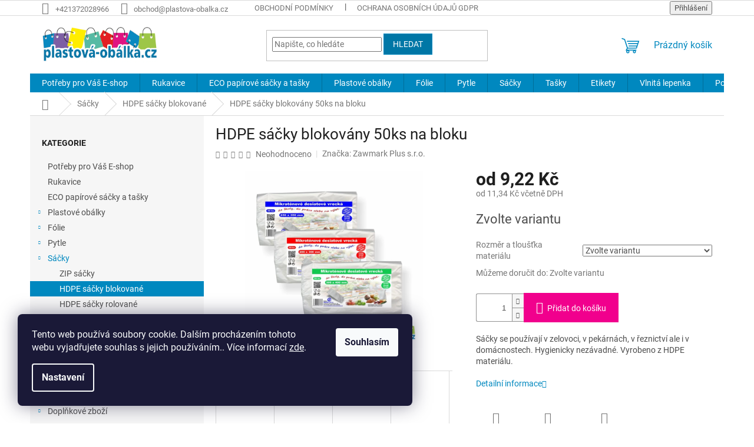

--- FILE ---
content_type: text/html; charset=utf-8
request_url: https://www.plastova-obalka.cz/hdpe-sacky-blokovany-50ks-na-bloku/
body_size: 29398
content:
<!doctype html><html lang="cs" dir="ltr" class="header-background-light external-fonts-loaded"><head><meta charset="utf-8" /><meta name="viewport" content="width=device-width,initial-scale=1" /><title>HDPE sáčky blokovány 50ks na bloku - Plastova-obalka.cz</title><link rel="preconnect" href="https://cdn.myshoptet.com" /><link rel="dns-prefetch" href="https://cdn.myshoptet.com" /><link rel="preload" href="https://cdn.myshoptet.com/prj/dist/master/cms/libs/jquery/jquery-1.11.3.min.js" as="script" /><link href="https://cdn.myshoptet.com/prj/dist/master/cms/templates/frontend_templates/shared/css/font-face/roboto.css" rel="stylesheet"><link href="https://cdn.myshoptet.com/prj/dist/master/shop/dist/font-shoptet-11.css.62c94c7785ff2cea73b2.css" rel="stylesheet"><script>
dataLayer = [];
dataLayer.push({'shoptet' : {
    "pageId": 1517,
    "pageType": "productDetail",
    "currency": "CZK",
    "currencyInfo": {
        "decimalSeparator": ",",
        "exchangeRate": 1,
        "priceDecimalPlaces": 2,
        "symbol": "K\u010d",
        "symbolLeft": 0,
        "thousandSeparator": " "
    },
    "language": "cs",
    "projectId": 404638,
    "product": {
        "id": 12428,
        "guid": "704efd3c-7ce2-11ec-a13b-ecf4bbd79d2f",
        "hasVariants": true,
        "codes": [
            {
                "code": 539
            },
            {
                "code": 474
            },
            {
                "code": 540
            }
        ],
        "name": "HDPE s\u00e1\u010dky blokov\u00e1ny 50ks na bloku",
        "appendix": "",
        "weight": 0.13,
        "manufacturer": "Zawmark Plus s.r.o.",
        "manufacturerGuid": "1EF5333C3FE36F7297A4DA0BA3DED3EE",
        "currentCategory": "S\u00e1\u010dky | HDPE s\u00e1\u010dky blokovan\u00e9",
        "currentCategoryGuid": "881404fc-2a8b-11ec-a585-0cc47a6c9c84",
        "defaultCategory": "S\u00e1\u010dky | HDPE s\u00e1\u010dky blokovan\u00e9",
        "defaultCategoryGuid": "881404fc-2a8b-11ec-a585-0cc47a6c9c84",
        "currency": "CZK",
        "priceWithVatMin": 11,
        "priceWithVatMax": 19
    },
    "stocks": [
        {
            "id": "ext",
            "title": "Sklad",
            "isDeliveryPoint": 0,
            "visibleOnEshop": 1
        }
    ],
    "cartInfo": {
        "id": null,
        "freeShipping": false,
        "freeShippingFrom": null,
        "leftToFreeGift": {
            "formattedPrice": "0 K\u010d",
            "priceLeft": 0
        },
        "freeGift": false,
        "leftToFreeShipping": {
            "priceLeft": null,
            "dependOnRegion": null,
            "formattedPrice": null
        },
        "discountCoupon": [],
        "getNoBillingShippingPrice": {
            "withoutVat": 0,
            "vat": 0,
            "withVat": 0
        },
        "cartItems": [],
        "taxMode": "OSS"
    },
    "cart": [],
    "customer": {
        "priceRatio": 1,
        "priceListId": 1,
        "groupId": null,
        "registered": false,
        "mainAccount": false
    }
}});
dataLayer.push({'cookie_consent' : {
    "marketing": "denied",
    "analytics": "denied"
}});
document.addEventListener('DOMContentLoaded', function() {
    shoptet.consent.onAccept(function(agreements) {
        if (agreements.length == 0) {
            return;
        }
        dataLayer.push({
            'cookie_consent' : {
                'marketing' : (agreements.includes(shoptet.config.cookiesConsentOptPersonalisation)
                    ? 'granted' : 'denied'),
                'analytics': (agreements.includes(shoptet.config.cookiesConsentOptAnalytics)
                    ? 'granted' : 'denied')
            },
            'event': 'cookie_consent'
        });
    });
});
</script>
<meta property="og:type" content="website"><meta property="og:site_name" content="plastova-obalka.cz"><meta property="og:url" content="https://www.plastova-obalka.cz/hdpe-sacky-blokovany-50ks-na-bloku/"><meta property="og:title" content="HDPE sáčky blokovány 50ks na bloku - Plastova-obalka.cz"><meta name="author" content="Plastova-obalka.cz"><meta name="web_author" content="Shoptet.cz"><meta name="dcterms.rightsHolder" content="www.plastova-obalka.cz"><meta name="robots" content="index,follow"><meta property="og:image" content="https://cdn.myshoptet.com/usr/www.plastova-obalka.cz/user/shop/big/12428_blokovane-12mi-s-etiketou.png?620b64bf"><meta property="og:description" content="HDPE sáčky blokovány 50ks na bloku. Sáčky se používají v zelovoci, v pekárnách, v řeznictví ale i v domácnostech. Hygienicky nezávadné. Vyrobeno z HDPE materiálu."><meta name="description" content="HDPE sáčky blokovány 50ks na bloku. Sáčky se používají v zelovoci, v pekárnách, v řeznictví ale i v domácnostech. Hygienicky nezávadné. Vyrobeno z HDPE materiálu."><meta property="product:price:amount" content="11.34"><meta property="product:price:currency" content="CZK"><style>:root {--color-primary: #0088bf;--color-primary-h: 197;--color-primary-s: 100%;--color-primary-l: 37%;--color-primary-hover: #0077a6;--color-primary-hover-h: 197;--color-primary-hover-s: 100%;--color-primary-hover-l: 33%;--color-secondary: #f1008d;--color-secondary-h: 325;--color-secondary-s: 100%;--color-secondary-l: 47%;--color-secondary-hover: #e0007b;--color-secondary-hover-h: 327;--color-secondary-hover-s: 100%;--color-secondary-hover-l: 44%;--color-tertiary: #0077a6;--color-tertiary-h: 197;--color-tertiary-s: 100%;--color-tertiary-l: 33%;--color-tertiary-hover: #0088bf;--color-tertiary-hover-h: 197;--color-tertiary-hover-s: 100%;--color-tertiary-hover-l: 37%;--color-header-background: #ffffff;--template-font: "Roboto";--template-headings-font: "Roboto";--header-background-url: none;--cookies-notice-background: #1A1937;--cookies-notice-color: #F8FAFB;--cookies-notice-button-hover: #f5f5f5;--cookies-notice-link-hover: #27263f;--templates-update-management-preview-mode-content: "Náhled aktualizací šablony je aktivní pro váš prohlížeč."}</style>
    
    <link href="https://cdn.myshoptet.com/prj/dist/master/shop/dist/main-11.less.5a24dcbbdabfd189c152.css" rel="stylesheet" />
                <link href="https://cdn.myshoptet.com/prj/dist/master/shop/dist/mobile-header-v1-11.less.1ee105d41b5f713c21aa.css" rel="stylesheet" />
    
    <script>var shoptet = shoptet || {};</script>
    <script src="https://cdn.myshoptet.com/prj/dist/master/shop/dist/main-3g-header.js.05f199e7fd2450312de2.js"></script>
<!-- User include --><!-- /User include --><link rel="shortcut icon" href="/favicon.ico" type="image/x-icon" /><link rel="canonical" href="https://www.plastova-obalka.cz/hdpe-sacky-blokovany-50ks-na-bloku/" />    <!-- Global site tag (gtag.js) - Google Analytics -->
    <script async src="https://www.googletagmanager.com/gtag/js?id=UA-232632848-1"></script>
    <script>
        
        window.dataLayer = window.dataLayer || [];
        function gtag(){dataLayer.push(arguments);}
        

                    console.debug('default consent data');

            gtag('consent', 'default', {"ad_storage":"denied","analytics_storage":"denied","ad_user_data":"denied","ad_personalization":"denied","wait_for_update":500});
            dataLayer.push({
                'event': 'default_consent'
            });
        
        gtag('js', new Date());

                gtag('config', 'UA-232632848-1', { 'groups': "UA" });
        
        
        
        
        
        
        
        
                gtag('set', 'currency', 'CZK');

        gtag('event', 'view_item', {
            "send_to": "UA",
            "items": [
                {
                    "id": "474",
                    "name": "HDPE s\u00e1\u010dky blokov\u00e1ny 50ks na bloku",
                    "category": "S\u00e1\u010dky \/ HDPE s\u00e1\u010dky blokovan\u00e9",
                                        "brand": "Zawmark Plus s.r.o.",
                                                            "variant": "Rozm\u011br a tlou\u0161\u0165ka materi\u00e1lu: 200 x 300 mm 12MY hygienicky baleno",
                                        "price": 9.22
                }
            ]
        });
        
        
        
        
        
        
        
        
        
        
        
        
        document.addEventListener('DOMContentLoaded', function() {
            if (typeof shoptet.tracking !== 'undefined') {
                for (var id in shoptet.tracking.bannersList) {
                    gtag('event', 'view_promotion', {
                        "send_to": "UA",
                        "promotions": [
                            {
                                "id": shoptet.tracking.bannersList[id].id,
                                "name": shoptet.tracking.bannersList[id].name,
                                "position": shoptet.tracking.bannersList[id].position
                            }
                        ]
                    });
                }
            }

            shoptet.consent.onAccept(function(agreements) {
                if (agreements.length !== 0) {
                    console.debug('gtag consent accept');
                    var gtagConsentPayload =  {
                        'ad_storage': agreements.includes(shoptet.config.cookiesConsentOptPersonalisation)
                            ? 'granted' : 'denied',
                        'analytics_storage': agreements.includes(shoptet.config.cookiesConsentOptAnalytics)
                            ? 'granted' : 'denied',
                                                                                                'ad_user_data': agreements.includes(shoptet.config.cookiesConsentOptPersonalisation)
                            ? 'granted' : 'denied',
                        'ad_personalization': agreements.includes(shoptet.config.cookiesConsentOptPersonalisation)
                            ? 'granted' : 'denied',
                        };
                    console.debug('update consent data', gtagConsentPayload);
                    gtag('consent', 'update', gtagConsentPayload);
                    dataLayer.push(
                        { 'event': 'update_consent' }
                    );
                }
            });
        });
    </script>
</head><body class="desktop id-1517 in-hdpe-sacky-blokovane template-11 type-product type-detail multiple-columns-body columns-3 ums_forms_redesign--off ums_a11y_category_page--on ums_discussion_rating_forms--off ums_flags_display_unification--on ums_a11y_login--on mobile-header-version-1"><noscript>
    <style>
        #header {
            padding-top: 0;
            position: relative !important;
            top: 0;
        }
        .header-navigation {
            position: relative !important;
        }
        .overall-wrapper {
            margin: 0 !important;
        }
        body:not(.ready) {
            visibility: visible !important;
        }
    </style>
    <div class="no-javascript">
        <div class="no-javascript__title">Musíte změnit nastavení vašeho prohlížeče</div>
        <div class="no-javascript__text">Podívejte se na: <a href="https://www.google.com/support/bin/answer.py?answer=23852">Jak povolit JavaScript ve vašem prohlížeči</a>.</div>
        <div class="no-javascript__text">Pokud používáte software na blokování reklam, může být nutné povolit JavaScript z této stránky.</div>
        <div class="no-javascript__text">Děkujeme.</div>
    </div>
</noscript>

        <div id="fb-root"></div>
        <script>
            window.fbAsyncInit = function() {
                FB.init({
                    autoLogAppEvents : true,
                    xfbml            : true,
                    version          : 'v24.0'
                });
            };
        </script>
        <script async defer crossorigin="anonymous" src="https://connect.facebook.net/cs_CZ/sdk.js#xfbml=1&version=v24.0"></script>    <div class="siteCookies siteCookies--left siteCookies--dark js-siteCookies" role="dialog" data-testid="cookiesPopup" data-nosnippet>
        <div class="siteCookies__form">
            <div class="siteCookies__content">
                <div class="siteCookies__text">
                    Tento web používá soubory cookie. Dalším procházením tohoto webu vyjadřujete souhlas s jejich používáním.. Více informací <a href="https://404638.myshoptet.com/podminky-ochrany-osobnich-udaju/" target="\" _blank="" rel="\" noreferrer="">zde</a>.
                </div>
                <p class="siteCookies__links">
                    <button class="siteCookies__link js-cookies-settings" aria-label="Nastavení cookies" data-testid="cookiesSettings">Nastavení</button>
                </p>
            </div>
            <div class="siteCookies__buttonWrap">
                                <button class="siteCookies__button js-cookiesConsentSubmit" value="all" aria-label="Přijmout cookies" data-testid="buttonCookiesAccept">Souhlasím</button>
            </div>
        </div>
        <script>
            document.addEventListener("DOMContentLoaded", () => {
                const siteCookies = document.querySelector('.js-siteCookies');
                document.addEventListener("scroll", shoptet.common.throttle(() => {
                    const st = document.documentElement.scrollTop;
                    if (st > 1) {
                        siteCookies.classList.add('siteCookies--scrolled');
                    } else {
                        siteCookies.classList.remove('siteCookies--scrolled');
                    }
                }, 100));
            });
        </script>
    </div>
<a href="#content" class="skip-link sr-only">Přejít na obsah</a><div class="overall-wrapper"><div class="user-action"><div class="container">
    <div class="user-action-in">
                    <div id="login" class="user-action-login popup-widget login-widget" role="dialog" aria-labelledby="loginHeading">
        <div class="popup-widget-inner">
                            <h2 id="loginHeading">Přihlášení k vašemu účtu</h2><div id="customerLogin"><form action="/action/Customer/Login/" method="post" id="formLoginIncluded" class="csrf-enabled formLogin" data-testid="formLogin"><input type="hidden" name="referer" value="" /><div class="form-group"><div class="input-wrapper email js-validated-element-wrapper no-label"><input type="email" name="email" class="form-control" autofocus placeholder="E-mailová adresa (např. jan@novak.cz)" data-testid="inputEmail" autocomplete="email" required /></div></div><div class="form-group"><div class="input-wrapper password js-validated-element-wrapper no-label"><input type="password" name="password" class="form-control" placeholder="Heslo" data-testid="inputPassword" autocomplete="current-password" required /><span class="no-display">Nemůžete vyplnit toto pole</span><input type="text" name="surname" value="" class="no-display" /></div></div><div class="form-group"><div class="login-wrapper"><button type="submit" class="btn btn-secondary btn-text btn-login" data-testid="buttonSubmit">Přihlásit se</button><div class="password-helper"><a href="/registrace/" data-testid="signup" rel="nofollow">Nová registrace</a><a href="/klient/zapomenute-heslo/" rel="nofollow">Zapomenuté heslo</a></div></div></div></form>
</div>                    </div>
    </div>

                            <div id="cart-widget" class="user-action-cart popup-widget cart-widget loader-wrapper" data-testid="popupCartWidget" role="dialog" aria-hidden="true">
    <div class="popup-widget-inner cart-widget-inner place-cart-here">
        <div class="loader-overlay">
            <div class="loader"></div>
        </div>
    </div>

    <div class="cart-widget-button">
        <a href="/kosik/" class="btn btn-conversion" id="continue-order-button" rel="nofollow" data-testid="buttonNextStep">Pokračovat do košíku</a>
    </div>
</div>
            </div>
</div>
</div><div class="top-navigation-bar" data-testid="topNavigationBar">

    <div class="container">

        <div class="top-navigation-contacts">
            <strong>Zákaznická podpora:</strong><a href="tel:+421372028966" class="project-phone" aria-label="Zavolat na +421372028966" data-testid="contactboxPhone"><span>+421372028966</span></a><a href="mailto:obchod@plastova-obalka.cz" class="project-email" data-testid="contactboxEmail"><span>obchod@plastova-obalka.cz</span></a>        </div>

                            <div class="top-navigation-menu">
                <div class="top-navigation-menu-trigger"></div>
                <ul class="top-navigation-bar-menu">
                                            <li class="top-navigation-menu-item-39">
                            <a href="/obchodni-podminky/">Obchodní podmínky</a>
                        </li>
                                            <li class="top-navigation-menu-item-691">
                            <a href="/ochrana-osobnich-udaju/">Ochrana osobních údajů GDPR</a>
                        </li>
                                    </ul>
                <ul class="top-navigation-bar-menu-helper"></ul>
            </div>
        
        <div class="top-navigation-tools">
            <div class="responsive-tools">
                <a href="#" class="toggle-window" data-target="search" aria-label="Hledat" data-testid="linkSearchIcon"></a>
                                                            <a href="#" class="toggle-window" data-target="login"></a>
                                                    <a href="#" class="toggle-window" data-target="navigation" aria-label="Menu" data-testid="hamburgerMenu"></a>
            </div>
                        <button class="top-nav-button top-nav-button-login toggle-window" type="button" data-target="login" aria-haspopup="dialog" aria-controls="login" aria-expanded="false" data-testid="signin"><span>Přihlášení</span></button>        </div>

    </div>

</div>
<header id="header"><div class="container navigation-wrapper">
    <div class="header-top">
        <div class="site-name-wrapper">
            <div class="site-name"><a href="/" data-testid="linkWebsiteLogo"><img src="https://cdn.myshoptet.com/usr/www.plastova-obalka.cz/user/logos/logo_cz-6.png" alt="Plastova-obalka.cz" fetchpriority="low" /></a></div>        </div>
        <div class="search" itemscope itemtype="https://schema.org/WebSite">
            <meta itemprop="headline" content="HDPE sáčky blokované"/><meta itemprop="url" content="https://www.plastova-obalka.cz"/><meta itemprop="text" content="HDPE sáčky blokovány 50ks na bloku. Sáčky se používají v zelovoci, v pekárnách, v řeznictví ale i v domácnostech. Hygienicky nezávadné. Vyrobeno z HDPE materiálu."/>            <form action="/action/ProductSearch/prepareString/" method="post"
    id="formSearchForm" class="search-form compact-form js-search-main"
    itemprop="potentialAction" itemscope itemtype="https://schema.org/SearchAction" data-testid="searchForm">
    <fieldset>
        <meta itemprop="target"
            content="https://www.plastova-obalka.cz/vyhledavani/?string={string}"/>
        <input type="hidden" name="language" value="cs"/>
        
            
<input
    type="search"
    name="string"
        class="query-input form-control search-input js-search-input"
    placeholder="Napište, co hledáte"
    autocomplete="off"
    required
    itemprop="query-input"
    aria-label="Vyhledávání"
    data-testid="searchInput"
>
            <button type="submit" class="btn btn-default" data-testid="searchBtn">Hledat</button>
        
    </fieldset>
</form>
        </div>
        <div class="navigation-buttons">
                
    <a href="/kosik/" class="btn btn-icon toggle-window cart-count" data-target="cart" data-hover="true" data-redirect="true" data-testid="headerCart" rel="nofollow" aria-haspopup="dialog" aria-expanded="false" aria-controls="cart-widget">
        
                <span class="sr-only">Nákupní košík</span>
        
            <span class="cart-price visible-lg-inline-block" data-testid="headerCartPrice">
                                    Prázdný košík                            </span>
        
    
            </a>
        </div>
    </div>
    <nav id="navigation" aria-label="Hlavní menu" data-collapsible="true"><div class="navigation-in menu"><ul class="menu-level-1" role="menubar" data-testid="headerMenuItems"><li class="menu-item-1454" role="none"><a href="/potreby-pro-vas-e-shop/" data-testid="headerMenuItem" role="menuitem" aria-expanded="false"><b>Potřeby pro Váš E-shop</b></a></li>
<li class="menu-item-1658" role="none"><a href="/rukavice/" data-testid="headerMenuItem" role="menuitem" aria-expanded="false"><b>Rukavice</b></a></li>
<li class="menu-item-1535" role="none"><a href="/eco-papirove-sacky-a-tasky/" data-testid="headerMenuItem" role="menuitem" aria-expanded="false"><b>ECO papírové sáčky a tašky</b></a></li>
<li class="menu-item-1487 ext" role="none"><a href="/plastove-obalky/" data-testid="headerMenuItem" role="menuitem" aria-haspopup="true" aria-expanded="false"><b>Plastové obálky</b><span class="submenu-arrow"></span></a><ul class="menu-level-2" aria-label="Plastové obálky" tabindex="-1" role="menu"><li class="menu-item-1490" role="none"><a href="/plastove-obalky-sede-economy/" class="menu-image" data-testid="headerMenuItem" tabindex="-1" aria-hidden="true"><img src="data:image/svg+xml,%3Csvg%20width%3D%22140%22%20height%3D%22100%22%20xmlns%3D%22http%3A%2F%2Fwww.w3.org%2F2000%2Fsvg%22%3E%3C%2Fsvg%3E" alt="" aria-hidden="true" width="140" height="100"  data-src="https://cdn.myshoptet.com/usr/www.plastova-obalka.cz/user/categories/thumb/kategoria___ed___obalky.png" fetchpriority="low" /></a><div><a href="/plastove-obalky-sede-economy/" data-testid="headerMenuItem" role="menuitem"><span>Plastové obálky šedé ECONOMY</span></a>
                        </div></li><li class="menu-item-1508" role="none"><a href="/plastove-obalky-extra-pevne/" class="menu-image" data-testid="headerMenuItem" tabindex="-1" aria-hidden="true"><img src="data:image/svg+xml,%3Csvg%20width%3D%22140%22%20height%3D%22100%22%20xmlns%3D%22http%3A%2F%2Fwww.w3.org%2F2000%2Fsvg%22%3E%3C%2Fsvg%3E" alt="" aria-hidden="true" width="140" height="100"  data-src="https://cdn.myshoptet.com/usr/www.plastova-obalka.cz/user/categories/thumb/extra_pevne_new.png" fetchpriority="low" /></a><div><a href="/plastove-obalky-extra-pevne/" data-testid="headerMenuItem" role="menuitem"><span>Plastové obálky EXTRA PEVNÉ</span></a>
                        </div></li><li class="menu-item-1496" role="none"><a href="/plastove-obalky-bile-coex/" class="menu-image" data-testid="headerMenuItem" tabindex="-1" aria-hidden="true"><img src="data:image/svg+xml,%3Csvg%20width%3D%22140%22%20height%3D%22100%22%20xmlns%3D%22http%3A%2F%2Fwww.w3.org%2F2000%2Fsvg%22%3E%3C%2Fsvg%3E" alt="" aria-hidden="true" width="140" height="100"  data-src="https://cdn.myshoptet.com/usr/www.plastova-obalka.cz/user/categories/thumb/coex_new.png" fetchpriority="low" /></a><div><a href="/plastove-obalky-bile-coex/" data-testid="headerMenuItem" role="menuitem"><span>Plastové obálky bílé COEX</span></a>
                        </div></li><li class="menu-item-1493" role="none"><a href="/plastove-obalky-specialni/" class="menu-image" data-testid="headerMenuItem" tabindex="-1" aria-hidden="true"><img src="data:image/svg+xml,%3Csvg%20width%3D%22140%22%20height%3D%22100%22%20xmlns%3D%22http%3A%2F%2Fwww.w3.org%2F2000%2Fsvg%22%3E%3C%2Fsvg%3E" alt="" aria-hidden="true" width="140" height="100"  data-src="https://cdn.myshoptet.com/usr/www.plastova-obalka.cz/user/categories/thumb/specialne_obalky.png" fetchpriority="low" /></a><div><a href="/plastove-obalky-specialni/" data-testid="headerMenuItem" role="menuitem"><span>Plastové obálky SPECIÁLNI</span></a>
                        </div></li><li class="menu-item-1499" role="none"><a href="/plastove-obalky-bile/" class="menu-image" data-testid="headerMenuItem" tabindex="-1" aria-hidden="true"><img src="data:image/svg+xml,%3Csvg%20width%3D%22140%22%20height%3D%22100%22%20xmlns%3D%22http%3A%2F%2Fwww.w3.org%2F2000%2Fsvg%22%3E%3C%2Fsvg%3E" alt="" aria-hidden="true" width="140" height="100"  data-src="https://cdn.myshoptet.com/usr/www.plastova-obalka.cz/user/categories/thumb/biela_new.png" fetchpriority="low" /></a><div><a href="/plastove-obalky-bile/" data-testid="headerMenuItem" role="menuitem"><span>Plastové obálky bílé</span></a>
                        </div></li><li class="menu-item-1502" role="none"><a href="/bublinkove-obalky/" class="menu-image" data-testid="headerMenuItem" tabindex="-1" aria-hidden="true"><img src="data:image/svg+xml,%3Csvg%20width%3D%22140%22%20height%3D%22100%22%20xmlns%3D%22http%3A%2F%2Fwww.w3.org%2F2000%2Fsvg%22%3E%3C%2Fsvg%3E" alt="" aria-hidden="true" width="140" height="100"  data-src="https://cdn.myshoptet.com/usr/www.plastova-obalka.cz/user/categories/thumb/kategoria_bublinkove_obalky.png" fetchpriority="low" /></a><div><a href="/bublinkove-obalky/" data-testid="headerMenuItem" role="menuitem"><span>Bublinkové obálky</span></a>
                        </div></li><li class="menu-item-1505" role="none"><a href="/transportni-obalky/" class="menu-image" data-testid="headerMenuItem" tabindex="-1" aria-hidden="true"><img src="data:image/svg+xml,%3Csvg%20width%3D%22140%22%20height%3D%22100%22%20xmlns%3D%22http%3A%2F%2Fwww.w3.org%2F2000%2Fsvg%22%3E%3C%2Fsvg%3E" alt="" aria-hidden="true" width="140" height="100"  data-src="https://cdn.myshoptet.com/usr/www.plastova-obalka.cz/user/categories/thumb/kategoria_prepravne_obalky.png" fetchpriority="low" /></a><div><a href="/transportni-obalky/" data-testid="headerMenuItem" role="menuitem"><span>Transportní obálky</span></a>
                        </div></li></ul></li>
<li class="menu-item-1298 ext" role="none"><a href="/folie/" data-testid="headerMenuItem" role="menuitem" aria-haspopup="true" aria-expanded="false"><b>Fólie</b><span class="submenu-arrow"></span></a><ul class="menu-level-2" aria-label="Fólie" tabindex="-1" role="menu"><li class="menu-item-1301" role="none"><a href="/bublinkove-folie/" class="menu-image" data-testid="headerMenuItem" tabindex="-1" aria-hidden="true"><img src="data:image/svg+xml,%3Csvg%20width%3D%22140%22%20height%3D%22100%22%20xmlns%3D%22http%3A%2F%2Fwww.w3.org%2F2000%2Fsvg%22%3E%3C%2Fsvg%3E" alt="" aria-hidden="true" width="140" height="100"  data-src="https://cdn.myshoptet.com/usr/www.plastova-obalka.cz/user/categories/thumb/bublinkova_nova.png" fetchpriority="low" /></a><div><a href="/bublinkove-folie/" data-testid="headerMenuItem" role="menuitem"><span>Bublinkové fólie</span></a>
                        </div></li><li class="menu-item-1355" role="none"><a href="/potravinove-folie/" class="menu-image" data-testid="headerMenuItem" tabindex="-1" aria-hidden="true"><img src="data:image/svg+xml,%3Csvg%20width%3D%22140%22%20height%3D%22100%22%20xmlns%3D%22http%3A%2F%2Fwww.w3.org%2F2000%2Fsvg%22%3E%3C%2Fsvg%3E" alt="" aria-hidden="true" width="140" height="100"  data-src="https://cdn.myshoptet.com/usr/www.plastova-obalka.cz/user/categories/thumb/kategoria_potravinove_folie.png" fetchpriority="low" /></a><div><a href="/potravinove-folie/" data-testid="headerMenuItem" role="menuitem"><span>Potravinové fólie</span></a>
                        </div></li><li class="menu-item-1388" role="none"><a href="/stretch-folie-rucni/" class="menu-image" data-testid="headerMenuItem" tabindex="-1" aria-hidden="true"><img src="data:image/svg+xml,%3Csvg%20width%3D%22140%22%20height%3D%22100%22%20xmlns%3D%22http%3A%2F%2Fwww.w3.org%2F2000%2Fsvg%22%3E%3C%2Fsvg%3E" alt="" aria-hidden="true" width="140" height="100"  data-src="https://cdn.myshoptet.com/usr/www.plastova-obalka.cz/user/categories/thumb/kategoria_rucne_folie.png" fetchpriority="low" /></a><div><a href="/stretch-folie-rucni/" data-testid="headerMenuItem" role="menuitem"><span>Stretch fólie ruční</span></a>
                        </div></li></ul></li>
<li class="menu-item-1349 ext" role="none"><a href="/pytle/" data-testid="headerMenuItem" role="menuitem" aria-haspopup="true" aria-expanded="false"><b>Pytle</b><span class="submenu-arrow"></span></a><ul class="menu-level-2" aria-label="Pytle" tabindex="-1" role="menu"><li class="menu-item-1352 has-third-level" role="none"><a href="/pytle-rolovane/" class="menu-image" data-testid="headerMenuItem" tabindex="-1" aria-hidden="true"><img src="data:image/svg+xml,%3Csvg%20width%3D%22140%22%20height%3D%22100%22%20xmlns%3D%22http%3A%2F%2Fwww.w3.org%2F2000%2Fsvg%22%3E%3C%2Fsvg%3E" alt="" aria-hidden="true" width="140" height="100"  data-src="https://cdn.myshoptet.com/usr/www.plastova-obalka.cz/user/categories/thumb/vrecia_rolo.png" fetchpriority="low" /></a><div><a href="/pytle-rolovane/" data-testid="headerMenuItem" role="menuitem"><span>Pytle rolované</span></a>
                                                    <ul class="menu-level-3" role="menu">
                                                                    <li class="menu-item-1616" role="none">
                                        <a href="/30-litrove-pytle/" data-testid="headerMenuItem" role="menuitem">
                                            30 litrové pytle</a>,                                    </li>
                                                                    <li class="menu-item-1622" role="none">
                                        <a href="/60-litrove-pytle/" data-testid="headerMenuItem" role="menuitem">
                                            60 litrové pytle</a>,                                    </li>
                                                                    <li class="menu-item-1625" role="none">
                                        <a href="/120-litrove-pytle/" data-testid="headerMenuItem" role="menuitem">
                                            120 litrové pytle</a>,                                    </li>
                                                                    <li class="menu-item-1628" role="none">
                                        <a href="/240-litrove-pytle/" data-testid="headerMenuItem" role="menuitem">
                                            240 litrové pytle</a>,                                    </li>
                                                                    <li class="menu-item-1631" role="none">
                                        <a href="/350-litrove-pytle/" data-testid="headerMenuItem" role="menuitem">
                                            350 litrové pytle</a>                                    </li>
                                                            </ul>
                        </div></li><li class="menu-item-1364" role="none"><a href="/pytle-volne-lozene-extra-hrube/" class="menu-image" data-testid="headerMenuItem" tabindex="-1" aria-hidden="true"><img src="data:image/svg+xml,%3Csvg%20width%3D%22140%22%20height%3D%22100%22%20xmlns%3D%22http%3A%2F%2Fwww.w3.org%2F2000%2Fsvg%22%3E%3C%2Fsvg%3E" alt="" aria-hidden="true" width="140" height="100"  data-src="https://cdn.myshoptet.com/usr/www.plastova-obalka.cz/user/categories/thumb/vrecia_lozene.png" fetchpriority="low" /></a><div><a href="/pytle-volne-lozene-extra-hrube/" data-testid="headerMenuItem" role="menuitem"><span>Pytle volně ložené EXTRA HRUBÉ</span></a>
                        </div></li><li class="menu-item-1610" role="none"><a href="/pytle-do-kose/" class="menu-image" data-testid="headerMenuItem" tabindex="-1" aria-hidden="true"><img src="data:image/svg+xml,%3Csvg%20width%3D%22140%22%20height%3D%22100%22%20xmlns%3D%22http%3A%2F%2Fwww.w3.org%2F2000%2Fsvg%22%3E%3C%2Fsvg%3E" alt="" aria-hidden="true" width="140" height="100"  data-src="https://cdn.myshoptet.com/usr/www.plastova-obalka.cz/user/categories/thumb/sacky_do_kose.png" fetchpriority="low" /></a><div><a href="/pytle-do-kose/" data-testid="headerMenuItem" role="menuitem"><span>Pytle do koše</span></a>
                        </div></li><li class="menu-item-1613" role="none"><a href="/pytle-na-odpad/" class="menu-image" data-testid="headerMenuItem" tabindex="-1" aria-hidden="true"><img src="data:image/svg+xml,%3Csvg%20width%3D%22140%22%20height%3D%22100%22%20xmlns%3D%22http%3A%2F%2Fwww.w3.org%2F2000%2Fsvg%22%3E%3C%2Fsvg%3E" alt="" aria-hidden="true" width="140" height="100"  data-src="https://cdn.myshoptet.com/usr/www.plastova-obalka.cz/user/categories/thumb/pytle_na_odpad.png" fetchpriority="low" /></a><div><a href="/pytle-na-odpad/" data-testid="headerMenuItem" role="menuitem"><span>Pytle na odpad</span></a>
                        </div></li><li class="menu-item-1697" role="none"><a href="/bio-pytle/" class="menu-image" data-testid="headerMenuItem" tabindex="-1" aria-hidden="true"><img src="data:image/svg+xml,%3Csvg%20width%3D%22140%22%20height%3D%22100%22%20xmlns%3D%22http%3A%2F%2Fwww.w3.org%2F2000%2Fsvg%22%3E%3C%2Fsvg%3E" alt="" aria-hidden="true" width="140" height="100"  data-src="https://cdn.myshoptet.com/usr/www.plastova-obalka.cz/user/categories/thumb/logo_bio-1.jpg" fetchpriority="low" /></a><div><a href="/bio-pytle/" data-testid="headerMenuItem" role="menuitem"><span>Bio pytle</span></a>
                        </div></li></ul></li>
<li class="menu-item-1511 ext" role="none"><a href="/sacky/" data-testid="headerMenuItem" role="menuitem" aria-haspopup="true" aria-expanded="false"><b>Sáčky</b><span class="submenu-arrow"></span></a><ul class="menu-level-2" aria-label="Sáčky" tabindex="-1" role="menu"><li class="menu-item-1514" role="none"><a href="/zip-sacky/" class="menu-image" data-testid="headerMenuItem" tabindex="-1" aria-hidden="true"><img src="data:image/svg+xml,%3Csvg%20width%3D%22140%22%20height%3D%22100%22%20xmlns%3D%22http%3A%2F%2Fwww.w3.org%2F2000%2Fsvg%22%3E%3C%2Fsvg%3E" alt="" aria-hidden="true" width="140" height="100"  data-src="https://cdn.myshoptet.com/usr/www.plastova-obalka.cz/user/categories/thumb/zip_vrecka_rychlouzatvaracie_100ks_plastove-obalky.png" fetchpriority="low" /></a><div><a href="/zip-sacky/" data-testid="headerMenuItem" role="menuitem"><span>ZIP sáčky</span></a>
                        </div></li><li class="menu-item-1517 active" role="none"><a href="/hdpe-sacky-blokovane/" class="menu-image" data-testid="headerMenuItem" tabindex="-1" aria-hidden="true"><img src="data:image/svg+xml,%3Csvg%20width%3D%22140%22%20height%3D%22100%22%20xmlns%3D%22http%3A%2F%2Fwww.w3.org%2F2000%2Fsvg%22%3E%3C%2Fsvg%3E" alt="" aria-hidden="true" width="140" height="100"  data-src="https://cdn.myshoptet.com/usr/www.plastova-obalka.cz/user/categories/thumb/hdpe_sacky_blokovane.png" fetchpriority="low" /></a><div><a href="/hdpe-sacky-blokovane/" data-testid="headerMenuItem" role="menuitem"><span>HDPE sáčky blokované</span></a>
                        </div></li><li class="menu-item-1520" role="none"><a href="/hdpe-sacky-rolovane/" class="menu-image" data-testid="headerMenuItem" tabindex="-1" aria-hidden="true"><img src="data:image/svg+xml,%3Csvg%20width%3D%22140%22%20height%3D%22100%22%20xmlns%3D%22http%3A%2F%2Fwww.w3.org%2F2000%2Fsvg%22%3E%3C%2Fsvg%3E" alt="" aria-hidden="true" width="140" height="100"  data-src="https://cdn.myshoptet.com/usr/www.plastova-obalka.cz/user/categories/thumb/vrecka_rolovan__.png" fetchpriority="low" /></a><div><a href="/hdpe-sacky-rolovane/" data-testid="headerMenuItem" role="menuitem"><span>HDPE sáčky rolované</span></a>
                        </div></li><li class="menu-item-1529" role="none"><a href="/ldpe-sacky/" class="menu-image" data-testid="headerMenuItem" tabindex="-1" aria-hidden="true"><img src="data:image/svg+xml,%3Csvg%20width%3D%22140%22%20height%3D%22100%22%20xmlns%3D%22http%3A%2F%2Fwww.w3.org%2F2000%2Fsvg%22%3E%3C%2Fsvg%3E" alt="" aria-hidden="true" width="140" height="100"  data-src="https://cdn.myshoptet.com/usr/www.plastova-obalka.cz/user/categories/thumb/vrecka_ldpe.png" fetchpriority="low" /></a><div><a href="/ldpe-sacky/" data-testid="headerMenuItem" role="menuitem"><span>LDPE sáčky</span></a>
                        </div></li></ul></li>
<li class="menu-item-1310 ext" role="none"><a href="/tasky/" data-testid="headerMenuItem" role="menuitem" aria-haspopup="true" aria-expanded="false"><b>Tašky</b><span class="submenu-arrow"></span></a><ul class="menu-level-2" aria-label="Tašky" tabindex="-1" role="menu"><li class="menu-item-1376" role="none"><a href="/papirove-tasky/" class="menu-image" data-testid="headerMenuItem" tabindex="-1" aria-hidden="true"><img src="data:image/svg+xml,%3Csvg%20width%3D%22140%22%20height%3D%22100%22%20xmlns%3D%22http%3A%2F%2Fwww.w3.org%2F2000%2Fsvg%22%3E%3C%2Fsvg%3E" alt="" aria-hidden="true" width="140" height="100"  data-src="https://cdn.myshoptet.com/usr/www.plastova-obalka.cz/user/categories/thumb/papierov___tasky.png" fetchpriority="low" /></a><div><a href="/papirove-tasky/" data-testid="headerMenuItem" role="menuitem"><span>Papírové tašky</span></a>
                        </div></li><li class="menu-item-1397" role="none"><a href="/nakupni-tasky/" class="menu-image" data-testid="headerMenuItem" tabindex="-1" aria-hidden="true"><img src="data:image/svg+xml,%3Csvg%20width%3D%22140%22%20height%3D%22100%22%20xmlns%3D%22http%3A%2F%2Fwww.w3.org%2F2000%2Fsvg%22%3E%3C%2Fsvg%3E" alt="" aria-hidden="true" width="140" height="100"  data-src="https://cdn.myshoptet.com/usr/www.plastova-obalka.cz/user/categories/thumb/nakupna_taska.png" fetchpriority="low" /></a><div><a href="/nakupni-tasky/" data-testid="headerMenuItem" role="menuitem"><span>Nákupní tašky</span></a>
                        </div></li><li class="menu-item-1406" role="none"><a href="/eko-tasky/" class="menu-image" data-testid="headerMenuItem" tabindex="-1" aria-hidden="true"><img src="data:image/svg+xml,%3Csvg%20width%3D%22140%22%20height%3D%22100%22%20xmlns%3D%22http%3A%2F%2Fwww.w3.org%2F2000%2Fsvg%22%3E%3C%2Fsvg%3E" alt="" aria-hidden="true" width="140" height="100"  data-src="https://cdn.myshoptet.com/usr/www.plastova-obalka.cz/user/categories/thumb/tasky_netkane_kateg.png" fetchpriority="low" /></a><div><a href="/eko-tasky/" data-testid="headerMenuItem" role="menuitem"><span>EKO tašky</span></a>
                        </div></li><li class="menu-item-1409" role="none"><a href="/tasky-v-bloku/" class="menu-image" data-testid="headerMenuItem" tabindex="-1" aria-hidden="true"><img src="data:image/svg+xml,%3Csvg%20width%3D%22140%22%20height%3D%22100%22%20xmlns%3D%22http%3A%2F%2Fwww.w3.org%2F2000%2Fsvg%22%3E%3C%2Fsvg%3E" alt="" aria-hidden="true" width="140" height="100"  data-src="https://cdn.myshoptet.com/usr/www.plastova-obalka.cz/user/categories/thumb/tasky_blokovan__.png" fetchpriority="low" /></a><div><a href="/tasky-v-bloku/" data-testid="headerMenuItem" role="menuitem"><span>Tašky v bloku</span></a>
                        </div></li><li class="menu-item-1412" role="none"><a href="/rolovane-tasky/" class="menu-image" data-testid="headerMenuItem" tabindex="-1" aria-hidden="true"><img src="data:image/svg+xml,%3Csvg%20width%3D%22140%22%20height%3D%22100%22%20xmlns%3D%22http%3A%2F%2Fwww.w3.org%2F2000%2Fsvg%22%3E%3C%2Fsvg%3E" alt="" aria-hidden="true" width="140" height="100"  data-src="https://cdn.myshoptet.com/usr/www.plastova-obalka.cz/user/categories/thumb/tasky_v_rolke.png" fetchpriority="low" /></a><div><a href="/rolovane-tasky/" data-testid="headerMenuItem" role="menuitem"><span>Rolované tašky</span></a>
                        </div></li><li class="menu-item-1577" role="none"><a href="/tasky-plastove-c-vysek/" class="menu-image" data-testid="headerMenuItem" tabindex="-1" aria-hidden="true"><img src="data:image/svg+xml,%3Csvg%20width%3D%22140%22%20height%3D%22100%22%20xmlns%3D%22http%3A%2F%2Fwww.w3.org%2F2000%2Fsvg%22%3E%3C%2Fsvg%3E" alt="" aria-hidden="true" width="140" height="100"  data-src="https://cdn.myshoptet.com/usr/www.plastova-obalka.cz/user/categories/thumb/tasky_c_v__sek_kategoria.png" fetchpriority="low" /></a><div><a href="/tasky-plastove-c-vysek/" data-testid="headerMenuItem" role="menuitem"><span>Tašky plastové c-výsek</span></a>
                        </div></li><li class="menu-item-1700" role="none"><a href="/bio-tasky/" class="menu-image" data-testid="headerMenuItem" tabindex="-1" aria-hidden="true"><img src="data:image/svg+xml,%3Csvg%20width%3D%22140%22%20height%3D%22100%22%20xmlns%3D%22http%3A%2F%2Fwww.w3.org%2F2000%2Fsvg%22%3E%3C%2Fsvg%3E" alt="" aria-hidden="true" width="140" height="100"  data-src="https://cdn.myshoptet.com/usr/www.plastova-obalka.cz/user/categories/thumb/logo_bio-1-1.jpg" fetchpriority="low" /></a><div><a href="/bio-tasky/" data-testid="headerMenuItem" role="menuitem"><span>Bio tašky</span></a>
                        </div></li></ul></li>
<li class="menu-item-1304 ext" role="none"><a href="/etikety/" data-testid="headerMenuItem" role="menuitem" aria-haspopup="true" aria-expanded="false"><b>Etikety</b><span class="submenu-arrow"></span></a><ul class="menu-level-2" aria-label="Etikety" tabindex="-1" role="menu"><li class="menu-item-1307" role="none"><a href="/kotoucove-etikety/" class="menu-image" data-testid="headerMenuItem" tabindex="-1" aria-hidden="true"><img src="data:image/svg+xml,%3Csvg%20width%3D%22140%22%20height%3D%22100%22%20xmlns%3D%22http%3A%2F%2Fwww.w3.org%2F2000%2Fsvg%22%3E%3C%2Fsvg%3E" alt="" aria-hidden="true" width="140" height="100"  data-src="https://cdn.myshoptet.com/usr/www.plastova-obalka.cz/user/categories/thumb/etikety_na_kotuci.png" fetchpriority="low" /></a><div><a href="/kotoucove-etikety/" data-testid="headerMenuItem" role="menuitem"><span>Kotoučové etikety</span></a>
                        </div></li><li class="menu-item-1385" role="none"><a href="/print-etikety/" class="menu-image" data-testid="headerMenuItem" tabindex="-1" aria-hidden="true"><img src="data:image/svg+xml,%3Csvg%20width%3D%22140%22%20height%3D%22100%22%20xmlns%3D%22http%3A%2F%2Fwww.w3.org%2F2000%2Fsvg%22%3E%3C%2Fsvg%3E" alt="" aria-hidden="true" width="140" height="100"  data-src="https://cdn.myshoptet.com/usr/www.plastova-obalka.cz/user/categories/thumb/print_etikety_kateg.png" fetchpriority="low" /></a><div><a href="/print-etikety/" data-testid="headerMenuItem" role="menuitem"><span>Print etikety</span></a>
                        </div></li><li class="menu-item-1475" role="none"><a href="/etiketovaci-kleste-a-prislusenstvi/" class="menu-image" data-testid="headerMenuItem" tabindex="-1" aria-hidden="true"><img src="data:image/svg+xml,%3Csvg%20width%3D%22140%22%20height%3D%22100%22%20xmlns%3D%22http%3A%2F%2Fwww.w3.org%2F2000%2Fsvg%22%3E%3C%2Fsvg%3E" alt="" aria-hidden="true" width="140" height="100"  data-src="https://cdn.myshoptet.com/usr/www.plastova-obalka.cz/user/categories/thumb/etiketovacie_klieste.png" fetchpriority="low" /></a><div><a href="/etiketovaci-kleste-a-prislusenstvi/" data-testid="headerMenuItem" role="menuitem"><span>Etiketovací kleště a příslušenství</span></a>
                        </div></li></ul></li>
<li class="menu-item-1466" role="none"><a href="/vlnita-lepenka/" data-testid="headerMenuItem" role="menuitem" aria-expanded="false"><b>Vlnitá lepenka</b></a></li>
<li class="menu-item-1478 ext" role="none"><a href="/pokladni-pasky-kotoucky/" data-testid="headerMenuItem" role="menuitem" aria-haspopup="true" aria-expanded="false"><b>Pokladní pásky - kotoučky</b><span class="submenu-arrow"></span></a><ul class="menu-level-2" aria-label="Pokladní pásky - kotoučky" tabindex="-1" role="menu"><li class="menu-item-1481" role="none"><a href="/pokladni-pasky-ekasa/" class="menu-image" data-testid="headerMenuItem" tabindex="-1" aria-hidden="true"><img src="data:image/svg+xml,%3Csvg%20width%3D%22140%22%20height%3D%22100%22%20xmlns%3D%22http%3A%2F%2Fwww.w3.org%2F2000%2Fsvg%22%3E%3C%2Fsvg%3E" alt="" aria-hidden="true" width="140" height="100"  data-src="https://cdn.myshoptet.com/usr/www.plastova-obalka.cz/user/categories/thumb/ekasa_logo-1.jpg" fetchpriority="low" /></a><div><a href="/pokladni-pasky-ekasa/" data-testid="headerMenuItem" role="menuitem"><span>Pokladní pásky eKASA</span></a>
                        </div></li></ul></li>
<li class="menu-item-1391 ext" role="none"><a href="/lepici-pasky-a-provazky/" data-testid="headerMenuItem" role="menuitem" aria-haspopup="true" aria-expanded="false"><b>Lepící pásky a provázky</b><span class="submenu-arrow"></span></a><ul class="menu-level-2" aria-label="Lepící pásky a provázky" tabindex="-1" role="menu"><li class="menu-item-1634" role="none"><a href="/lepici-pasky/" class="menu-image" data-testid="headerMenuItem" tabindex="-1" aria-hidden="true"><img src="data:image/svg+xml,%3Csvg%20width%3D%22140%22%20height%3D%22100%22%20xmlns%3D%22http%3A%2F%2Fwww.w3.org%2F2000%2Fsvg%22%3E%3C%2Fsvg%3E" alt="" aria-hidden="true" width="140" height="100"  data-src="https://cdn.myshoptet.com/usr/www.plastova-obalka.cz/user/categories/thumb/lepiace_pasky.png" fetchpriority="low" /></a><div><a href="/lepici-pasky/" data-testid="headerMenuItem" role="menuitem"><span>Lepíci pásky</span></a>
                        </div></li><li class="menu-item-1637" role="none"><a href="/provazky/" class="menu-image" data-testid="headerMenuItem" tabindex="-1" aria-hidden="true"><img src="data:image/svg+xml,%3Csvg%20width%3D%22140%22%20height%3D%22100%22%20xmlns%3D%22http%3A%2F%2Fwww.w3.org%2F2000%2Fsvg%22%3E%3C%2Fsvg%3E" alt="" aria-hidden="true" width="140" height="100"  data-src="https://cdn.myshoptet.com/usr/www.plastova-obalka.cz/user/categories/thumb/spagaty.png" fetchpriority="low" /></a><div><a href="/provazky/" data-testid="headerMenuItem" role="menuitem"><span>Provázky</span></a>
                        </div></li><li class="menu-item-1640" role="none"><a href="/paskovacky/" class="menu-image" data-testid="headerMenuItem" tabindex="-1" aria-hidden="true"><img src="data:image/svg+xml,%3Csvg%20width%3D%22140%22%20height%3D%22100%22%20xmlns%3D%22http%3A%2F%2Fwww.w3.org%2F2000%2Fsvg%22%3E%3C%2Fsvg%3E" alt="" aria-hidden="true" width="140" height="100"  data-src="https://cdn.myshoptet.com/usr/www.plastova-obalka.cz/user/categories/thumb/paskovacka.jpg" fetchpriority="low" /></a><div><a href="/paskovacky/" data-testid="headerMenuItem" role="menuitem"><span>Páskovačky</span></a>
                        </div></li></ul></li>
<li class="menu-item-1295 ext" role="none"><a href="/doplnkove-zbozi/" data-testid="headerMenuItem" role="menuitem" aria-haspopup="true" aria-expanded="false"><b>Doplňkové zboží</b><span class="submenu-arrow"></span></a><ul class="menu-level-2" aria-label="Doplňkové zboží" tabindex="-1" role="menu"><li class="menu-item-1556" role="none"><a href="/rukavice-2/" class="menu-image" data-testid="headerMenuItem" tabindex="-1" aria-hidden="true"><img src="data:image/svg+xml,%3Csvg%20width%3D%22140%22%20height%3D%22100%22%20xmlns%3D%22http%3A%2F%2Fwww.w3.org%2F2000%2Fsvg%22%3E%3C%2Fsvg%3E" alt="" aria-hidden="true" width="140" height="100"  data-src="https://cdn.myshoptet.com/usr/www.plastova-obalka.cz/user/categories/thumb/rukavicky.png" fetchpriority="low" /></a><div><a href="/rukavice-2/" data-testid="headerMenuItem" role="menuitem"><span>Rukavice</span></a>
                        </div></li><li class="menu-item-1643" role="none"><a href="/alobal/" class="menu-image" data-testid="headerMenuItem" tabindex="-1" aria-hidden="true"><img src="data:image/svg+xml,%3Csvg%20width%3D%22140%22%20height%3D%22100%22%20xmlns%3D%22http%3A%2F%2Fwww.w3.org%2F2000%2Fsvg%22%3E%3C%2Fsvg%3E" alt="" aria-hidden="true" width="140" height="100"  data-src="https://cdn.myshoptet.com/usr/www.plastova-obalka.cz/user/categories/thumb/alobal.png" fetchpriority="low" /></a><div><a href="/alobal/" data-testid="headerMenuItem" role="menuitem"><span>Alobal</span></a>
                        </div></li><li class="menu-item-1646" role="none"><a href="/vterinova-lepidla/" class="menu-image" data-testid="headerMenuItem" tabindex="-1" aria-hidden="true"><img src="data:image/svg+xml,%3Csvg%20width%3D%22140%22%20height%3D%22100%22%20xmlns%3D%22http%3A%2F%2Fwww.w3.org%2F2000%2Fsvg%22%3E%3C%2Fsvg%3E" alt="" aria-hidden="true" width="140" height="100"  data-src="https://cdn.myshoptet.com/usr/www.plastova-obalka.cz/user/categories/thumb/sekundove_lepidlo.png" fetchpriority="low" /></a><div><a href="/vterinova-lepidla/" data-testid="headerMenuItem" role="menuitem"><span>Vteřinová lepidla</span></a>
                        </div></li><li class="menu-item-1649" role="none"><a href="/papir-na-peceni-a-baleni/" class="menu-image" data-testid="headerMenuItem" tabindex="-1" aria-hidden="true"><img src="data:image/svg+xml,%3Csvg%20width%3D%22140%22%20height%3D%22100%22%20xmlns%3D%22http%3A%2F%2Fwww.w3.org%2F2000%2Fsvg%22%3E%3C%2Fsvg%3E" alt="" aria-hidden="true" width="140" height="100"  data-src="https://cdn.myshoptet.com/usr/www.plastova-obalka.cz/user/categories/thumb/papier_na_pecenie.png" fetchpriority="low" /></a><div><a href="/papir-na-peceni-a-baleni/" data-testid="headerMenuItem" role="menuitem"><span>Papír na pečení a balení</span></a>
                        </div></li><li class="menu-item-1652" role="none"><a href="/zapalovace/" class="menu-image" data-testid="headerMenuItem" tabindex="-1" aria-hidden="true"><img src="data:image/svg+xml,%3Csvg%20width%3D%22140%22%20height%3D%22100%22%20xmlns%3D%22http%3A%2F%2Fwww.w3.org%2F2000%2Fsvg%22%3E%3C%2Fsvg%3E" alt="" aria-hidden="true" width="140" height="100"  data-src="https://cdn.myshoptet.com/usr/www.plastova-obalka.cz/user/categories/thumb/zapalovace.png" fetchpriority="low" /></a><div><a href="/zapalovace/" data-testid="headerMenuItem" role="menuitem"><span>Zapalovače</span></a>
                        </div></li></ul></li>
<li class="menu-item-39" role="none"><a href="/obchodni-podminky/" data-testid="headerMenuItem" role="menuitem" aria-expanded="false"><b>Obchodní podmínky</b></a></li>
<li class="menu-item-29" role="none"><a href="/kontakty/" data-testid="headerMenuItem" role="menuitem" aria-expanded="false"><b>Kontakty</b></a></li>
</ul>
    <ul class="navigationActions" role="menu">
                            <li role="none">
                                    <a href="/login/?backTo=%2Fhdpe-sacky-blokovany-50ks-na-bloku%2F" rel="nofollow" data-testid="signin" role="menuitem"><span>Přihlášení</span></a>
                            </li>
                        </ul>
</div><span class="navigation-close"></span></nav><div class="menu-helper" data-testid="hamburgerMenu"><span>Více</span></div>
</div></header><!-- / header -->


                    <div class="container breadcrumbs-wrapper">
            <div class="breadcrumbs navigation-home-icon-wrapper" itemscope itemtype="https://schema.org/BreadcrumbList">
                                                                            <span id="navigation-first" data-basetitle="Plastova-obalka.cz" itemprop="itemListElement" itemscope itemtype="https://schema.org/ListItem">
                <a href="/" itemprop="item" class="navigation-home-icon"><span class="sr-only" itemprop="name">Domů</span></a>
                <span class="navigation-bullet">/</span>
                <meta itemprop="position" content="1" />
            </span>
                                <span id="navigation-1" itemprop="itemListElement" itemscope itemtype="https://schema.org/ListItem">
                <a href="/sacky/" itemprop="item" data-testid="breadcrumbsSecondLevel"><span itemprop="name">Sáčky</span></a>
                <span class="navigation-bullet">/</span>
                <meta itemprop="position" content="2" />
            </span>
                                <span id="navigation-2" itemprop="itemListElement" itemscope itemtype="https://schema.org/ListItem">
                <a href="/hdpe-sacky-blokovane/" itemprop="item" data-testid="breadcrumbsSecondLevel"><span itemprop="name">HDPE sáčky blokované</span></a>
                <span class="navigation-bullet">/</span>
                <meta itemprop="position" content="3" />
            </span>
                                            <span id="navigation-3" itemprop="itemListElement" itemscope itemtype="https://schema.org/ListItem" data-testid="breadcrumbsLastLevel">
                <meta itemprop="item" content="https://www.plastova-obalka.cz/hdpe-sacky-blokovany-50ks-na-bloku/" />
                <meta itemprop="position" content="4" />
                <span itemprop="name" data-title="HDPE sáčky blokovány 50ks na bloku">HDPE sáčky blokovány 50ks na bloku <span class="appendix"></span></span>
            </span>
            </div>
        </div>
    
<div id="content-wrapper" class="container content-wrapper">
    
    <div class="content-wrapper-in">
                                                <aside class="sidebar sidebar-left"  data-testid="sidebarMenu">
                                                                                                <div class="sidebar-inner">
                                                                                                        <div class="box box-bg-variant box-categories">    <div class="skip-link__wrapper">
        <span id="categories-start" class="skip-link__target js-skip-link__target sr-only" tabindex="-1">&nbsp;</span>
        <a href="#categories-end" class="skip-link skip-link--start sr-only js-skip-link--start">Přeskočit kategorie</a>
    </div>

<h4>Kategorie</h4>


<div id="categories"><div class="categories cat-01 external" id="cat-1454"><div class="topic"><a href="/potreby-pro-vas-e-shop/">Potřeby pro Váš E-shop<span class="cat-trigger">&nbsp;</span></a></div></div><div class="categories cat-02 expanded" id="cat-1658"><div class="topic"><a href="/rukavice/">Rukavice<span class="cat-trigger">&nbsp;</span></a></div></div><div class="categories cat-01 external" id="cat-1535"><div class="topic"><a href="/eco-papirove-sacky-a-tasky/">ECO papírové sáčky a tašky<span class="cat-trigger">&nbsp;</span></a></div></div><div class="categories cat-02 expandable external" id="cat-1487"><div class="topic"><a href="/plastove-obalky/">Plastové obálky<span class="cat-trigger">&nbsp;</span></a></div>

    </div><div class="categories cat-01 expandable external" id="cat-1298"><div class="topic"><a href="/folie/">Fólie<span class="cat-trigger">&nbsp;</span></a></div>

    </div><div class="categories cat-02 expandable external" id="cat-1349"><div class="topic"><a href="/pytle/">Pytle<span class="cat-trigger">&nbsp;</span></a></div>

    </div><div class="categories cat-01 expandable active expanded" id="cat-1511"><div class="topic child-active"><a href="/sacky/">Sáčky<span class="cat-trigger">&nbsp;</span></a></div>

                    <ul class=" active expanded">
                                        <li >
                <a href="/zip-sacky/">
                    ZIP sáčky
                                    </a>
                                                                </li>
                                <li class="
                active                                                 ">
                <a href="/hdpe-sacky-blokovane/">
                    HDPE sáčky blokované
                                    </a>
                                                                </li>
                                <li >
                <a href="/hdpe-sacky-rolovane/">
                    HDPE sáčky rolované
                                    </a>
                                                                </li>
                                <li >
                <a href="/ldpe-sacky/">
                    LDPE sáčky
                                    </a>
                                                                </li>
                </ul>
    </div><div class="categories cat-02 expandable external" id="cat-1310"><div class="topic"><a href="/tasky/">Tašky<span class="cat-trigger">&nbsp;</span></a></div>

    </div><div class="categories cat-01 expandable external" id="cat-1304"><div class="topic"><a href="/etikety/">Etikety<span class="cat-trigger">&nbsp;</span></a></div>

    </div><div class="categories cat-02 external" id="cat-1466"><div class="topic"><a href="/vlnita-lepenka/">Vlnitá lepenka<span class="cat-trigger">&nbsp;</span></a></div></div><div class="categories cat-01 expandable external" id="cat-1478"><div class="topic"><a href="/pokladni-pasky-kotoucky/">Pokladní pásky - kotoučky<span class="cat-trigger">&nbsp;</span></a></div>

    </div><div class="categories cat-02 expandable external" id="cat-1391"><div class="topic"><a href="/lepici-pasky-a-provazky/">Lepící pásky a provázky<span class="cat-trigger">&nbsp;</span></a></div>

    </div><div class="categories cat-01 expandable external" id="cat-1295"><div class="topic"><a href="/doplnkove-zbozi/">Doplňkové zboží<span class="cat-trigger">&nbsp;</span></a></div>

    </div>        </div>

    <div class="skip-link__wrapper">
        <a href="#categories-start" class="skip-link skip-link--end sr-only js-skip-link--end" tabindex="-1" hidden>Přeskočit kategorie</a>
        <span id="categories-end" class="skip-link__target js-skip-link__target sr-only" tabindex="-1">&nbsp;</span>
    </div>
</div>
                                                                                                                                        <div class="banner"><div class="banner-wrapper banner1"><img data-src="https://cdn.myshoptet.com/usr/www.plastova-obalka.cz/user/banners/platba_gopay_visa_mastercard.png?61e14130" src="data:image/svg+xml,%3Csvg%20width%3D%22431%22%20height%3D%22143%22%20xmlns%3D%22http%3A%2F%2Fwww.w3.org%2F2000%2Fsvg%22%3E%3C%2Fsvg%3E" fetchpriority="low" alt="Možnosti platby" width="431" height="143" /></div></div>
                                                                                <div class="box box-bg-default box-sm box-facebook">            <div id="facebookWidget">
            <h4><span>Facebook</span></h4>
                <div id="fb-widget-wrap">
        <div class="fb-page"
             data-href="https://www.facebook.com/plastovaobalka/"
             data-width="255"
             data-height="398"
             data-hide-cover="false"
             data-show-facepile="true"
             data-show-posts="false">
            <blockquote cite="https://www.facebook.com/plastovaobalka/" class="fb-xfbml-parse-ignore">
                <a href="https://www.facebook.com/plastovaobalka/">Plastova-obalka.cz</a>
            </blockquote>
        </div>
    </div>

    <script>
        (function () {
            var isInstagram = /Instagram/i.test(navigator.userAgent || "");

            if (isInstagram) {
                var wrap = document.getElementById("fb-widget-wrap");
                if (wrap) {
                    wrap.innerHTML =
                        '<a href="https://www.facebook.com/plastovaobalka/" target="_blank" rel="noopener noreferrer" class="btn btn-secondary">' +
                        'Facebook' +
                        '</a>';
                }
            }
        })();
    </script>

        </div>
    </div>
                                                                                                            <div class="box box-bg-variant box-sm box-topProducts">        <div class="top-products-wrapper js-top10" >
        <h4><span>Top 10 produktů</span></h4>
        <ol class="top-products">
                            <li class="display-image">
                                            <a href="/ldpe-pytle-modre-volne-lozene-1000x1000mm/" class="top-products-image">
                            <img src="data:image/svg+xml,%3Csvg%20width%3D%22100%22%20height%3D%22100%22%20xmlns%3D%22http%3A%2F%2Fwww.w3.org%2F2000%2Fsvg%22%3E%3C%2Fsvg%3E" alt="LDPE vrecia modre volne lozene 1000x1000mm gastro odpad logo plastove obalky" width="100" height="100"  data-src="https://cdn.myshoptet.com/usr/www.plastova-obalka.cz/user/shop/related/13966_ldpe-vrecia-modre-volne-lozene-1000x1000mm-gastro-odpad-logo-plastove-obalky.png?64770b1c" fetchpriority="low" />
                        </a>
                                        <a href="/ldpe-pytle-modre-volne-lozene-1000x1000mm/" class="top-products-content">
                        <span class="top-products-name">  LDPE pytle modré volně ložené 1000x1000mm</span>
                        
                                                        <strong>
                                12,13 Kč
                                

                            </strong>
                                                    
                    </a>
                </li>
                            <li class="display-image">
                                            <a href="/lepici-paska-9mm-66m-cervena/" class="top-products-image">
                            <img src="data:image/svg+xml,%3Csvg%20width%3D%22100%22%20height%3D%22100%22%20xmlns%3D%22http%3A%2F%2Fwww.w3.org%2F2000%2Fsvg%22%3E%3C%2Fsvg%3E" alt="lepici paska cervena tloustka 9mm logo plastova obalka" width="100" height="100"  data-src="https://cdn.myshoptet.com/usr/www.plastova-obalka.cz/user/shop/related/13196_lepici-paska-cervena-tloustka-9mm-logo-plastova-obalka.png?64770f8d" fetchpriority="low" />
                        </a>
                                        <a href="/lepici-paska-9mm-66m-cervena/" class="top-products-content">
                        <span class="top-products-name">  Lepicí páska 9mm/66m červená</span>
                        
                                                        <strong>
                                28,19 Kč
                                

                            </strong>
                                                    
                    </a>
                </li>
                            <li class="display-image">
                                            <a href="/bio-kompostovatelne-tasky-300-150x550mm-10kg-50ks-blok/" class="top-products-image">
                            <img src="data:image/svg+xml,%3Csvg%20width%3D%22100%22%20height%3D%22100%22%20xmlns%3D%22http%3A%2F%2Fwww.w3.org%2F2000%2Fsvg%22%3E%3C%2Fsvg%3E" alt="bio taska 450x550mm rozlozitelne eco plastova obalka.cz" width="100" height="100"  data-src="https://cdn.myshoptet.com/usr/www.plastova-obalka.cz/user/shop/related/12470_bio-taska-450x550mm-rozlozitelne-eco-plastova-obalka-cz.png?6225d9cb" fetchpriority="low" />
                        </a>
                                        <a href="/bio-kompostovatelne-tasky-300-150x550mm-10kg-50ks-blok/" class="top-products-content">
                        <span class="top-products-name">  Bio kompostovateľné tašky 300+150x550mm 10kg 50ks/blok</span>
                        
                                                        <strong>
                                145,99 Kč
                                

                            </strong>
                                                    
                    </a>
                </li>
                            <li class="display-image">
                                            <a href="/bio-kompostovatelne-tasky-280-140x480mm-6-kg-50-ks-blok/" class="top-products-image">
                            <img src="data:image/svg+xml,%3Csvg%20width%3D%22100%22%20height%3D%22100%22%20xmlns%3D%22http%3A%2F%2Fwww.w3.org%2F2000%2Fsvg%22%3E%3C%2Fsvg%3E" alt="bio taska 420x480mm rozlozitelne eco plastova obalka.cz" width="100" height="100"  data-src="https://cdn.myshoptet.com/usr/www.plastova-obalka.cz/user/shop/related/12467_bio-taska-420x480mm-rozlozitelne-eco-plastova-obalka-cz.png?6225b4f7" fetchpriority="low" />
                        </a>
                                        <a href="/bio-kompostovatelne-tasky-280-140x480mm-6-kg-50-ks-blok/" class="top-products-content">
                        <span class="top-products-name">  Bio kompostovatelné tašky 280+140x480mm 6 kg 50 ks/blok</span>
                        
                                                        <strong>
                                105,25 Kč
                                

                            </strong>
                                                    
                    </a>
                </li>
                            <li class="display-image">
                                            <a href="/bio-kompostovatelne-pytle-rolo-360-340-x-1100-120l-10ks-rolka/" class="top-products-image">
                            <img src="data:image/svg+xml,%3Csvg%20width%3D%22100%22%20height%3D%22100%22%20xmlns%3D%22http%3A%2F%2Fwww.w3.org%2F2000%2Fsvg%22%3E%3C%2Fsvg%3E" alt="bio kompost vrecia 700x1100 120l 10ks rolka logo plastova obalka.cz" width="100" height="100"  data-src="https://cdn.myshoptet.com/usr/www.plastova-obalka.cz/user/shop/related/12464_bio-kompost-vrecia-700x1100-120l-10ks-rolka-logo-plastova-obalka-cz.png?6225e128" fetchpriority="low" />
                        </a>
                                        <a href="/bio-kompostovatelne-pytle-rolo-360-340-x-1100-120l-10ks-rolka/" class="top-products-content">
                        <span class="top-products-name">  Bio kompostovatelné pytle rolo 360+340 x 1100 120l 10ks/rolka</span>
                        
                                                        <strong>
                                167,39 Kč
                                

                            </strong>
                                                    
                    </a>
                </li>
                            <li class="display-image">
                                            <a href="/bio-kompostovatelne-pytle-rolo-320-280x750-60l-10ks-rolka/" class="top-products-image">
                            <img src="data:image/svg+xml,%3Csvg%20width%3D%22100%22%20height%3D%22100%22%20xmlns%3D%22http%3A%2F%2Fwww.w3.org%2F2000%2Fsvg%22%3E%3C%2Fsvg%3E" alt="bio kompost vrecia 600x750 60l 10ks rolka logo plastova obalka.cz" width="100" height="100"  data-src="https://cdn.myshoptet.com/usr/www.plastova-obalka.cz/user/shop/related/12461_bio-kompost-vrecia-600x750-60l-10ks-rolka-logo-plastova-obalka-cz.png?6225e07a" fetchpriority="low" />
                        </a>
                                        <a href="/bio-kompostovatelne-pytle-rolo-320-280x750-60l-10ks-rolka/" class="top-products-content">
                        <span class="top-products-name">  Bio kompostovatelné pytle rolo 320+280x750 60l 10ks/rolka</span>
                        
                                                        <strong>
                                85,77 Kč
                                

                            </strong>
                                                    
                    </a>
                </li>
                            <li class="display-image">
                                            <a href="/bio-kompostovatelne-pytle-rolo-260-240x580-35l-15ks-rolka/" class="top-products-image">
                            <img src="data:image/svg+xml,%3Csvg%20width%3D%22100%22%20height%3D%22100%22%20xmlns%3D%22http%3A%2F%2Fwww.w3.org%2F2000%2Fsvg%22%3E%3C%2Fsvg%3E" alt="bio kompost vrecia 500x580 35l 15ks rolka logo plastova obalka.cz" width="100" height="100"  data-src="https://cdn.myshoptet.com/usr/www.plastova-obalka.cz/user/shop/related/12458_bio-kompost-vrecia-500x580-35l-15ks-rolka-logo-plastova-obalka-cz.png?6225dfeb" fetchpriority="low" />
                        </a>
                                        <a href="/bio-kompostovatelne-pytle-rolo-260-240x580-35l-15ks-rolka/" class="top-products-content">
                        <span class="top-products-name">  Bio kompostovatelné pytle rolo 260+240x580 35l 15ks/rolka</span>
                        
                                                        <strong>
                                83,67 Kč
                                

                            </strong>
                                                    
                    </a>
                </li>
                            <li class="display-image">
                                            <a href="/bio-kompostovatelne-pytle-rolo-220-200x450-10l-25ks-rolka/" class="top-products-image">
                            <img src="data:image/svg+xml,%3Csvg%20width%3D%22100%22%20height%3D%22100%22%20xmlns%3D%22http%3A%2F%2Fwww.w3.org%2F2000%2Fsvg%22%3E%3C%2Fsvg%3E" alt="bio kompost vrecia 420x450 10l 25ks rolka logo plastova obalka.cz" width="100" height="100"  data-src="https://cdn.myshoptet.com/usr/www.plastova-obalka.cz/user/shop/related/12455_bio-kompost-vrecia-420x450-10l-25ks-rolka-logo-plastova-obalka-cz.png?6225df2c" fetchpriority="low" />
                        </a>
                                        <a href="/bio-kompostovatelne-pytle-rolo-220-200x450-10l-25ks-rolka/" class="top-products-content">
                        <span class="top-products-name">  Bio kompostovatelné pytle rolo 220+200x450 10l 25ks/rolka</span>
                        
                                                        <strong>
                                64,67 Kč
                                

                            </strong>
                                                    
                    </a>
                </li>
                            <li class="display-image">
                                            <a href="/bio-kompostovatelne-sacky-na-psi-exkrementy-120-110-x-310-15ks-rolka-bez-potisku/" class="top-products-image">
                            <img src="data:image/svg+xml,%3Csvg%20width%3D%22100%22%20height%3D%22100%22%20xmlns%3D%22http%3A%2F%2Fwww.w3.org%2F2000%2Fsvg%22%3E%3C%2Fsvg%3E" alt="bio kompost pes vrecká 15ks rolka logo plastova obalka.cz" width="100" height="100"  data-src="https://cdn.myshoptet.com/usr/www.plastova-obalka.cz/user/shop/related/12452_bio-kompost-pes-vrecka-15ks-rolka-logo-plastova-obalka-cz.png?6225b470" fetchpriority="low" />
                        </a>
                                        <a href="/bio-kompostovatelne-sacky-na-psi-exkrementy-120-110-x-310-15ks-rolka-bez-potisku/" class="top-products-content">
                        <span class="top-products-name">  Bio kompostovatelné sáčky na psí exkrementy 120+110 x 310 15ks/rolka bez potisku</span>
                        
                                                        <strong>
                                20,61 Kč
                                

                            </strong>
                                                    
                    </a>
                </li>
                            <li class="display-image">
                                            <a href="/ldpe-pytle-z-regranulatu-volne-lozene-kusove-na-kamen/" class="top-products-image">
                            <img src="data:image/svg+xml,%3Csvg%20width%3D%22100%22%20height%3D%22100%22%20xmlns%3D%22http%3A%2F%2Fwww.w3.org%2F2000%2Fsvg%22%3E%3C%2Fsvg%3E" alt="vrecia 500x650" width="100" height="100"  data-src="https://cdn.myshoptet.com/usr/www.plastova-obalka.cz/user/shop/related/12437_vrecia-500x650.png?620b8b80" fetchpriority="low" />
                        </a>
                                        <a href="/ldpe-pytle-z-regranulatu-volne-lozene-kusove-na-kamen/" class="top-products-content">
                        <span class="top-products-name">  LDPE Pytle z regranulátu volně ložené kusové - na kámen</span>
                        
                                                        <strong>
                                9,70 Kč
                                

                            </strong>
                                                    
                    </a>
                </li>
                    </ol>
    </div>
</div>
                                                                    </div>
                                                            </aside>
                            <main id="content" class="content narrow">
                                                        <script>
            
            var shoptet = shoptet || {};
            shoptet.variantsUnavailable = shoptet.variantsUnavailable || {};
            
            shoptet.variantsUnavailable.availableVariantsResource = ["62-1262","62-1265","62-1430"]
        </script>
                                                                                                
<div class="p-detail" itemscope itemtype="https://schema.org/Product">

    
    <meta itemprop="name" content="HDPE sáčky blokovány 50ks na bloku" />
    <meta itemprop="category" content="Úvodní stránka &gt; Sáčky &gt; HDPE sáčky blokované &gt; HDPE sáčky blokovány 50ks na bloku" />
    <meta itemprop="url" content="https://www.plastova-obalka.cz/hdpe-sacky-blokovany-50ks-na-bloku/" />
    <meta itemprop="image" content="https://cdn.myshoptet.com/usr/www.plastova-obalka.cz/user/shop/big/12428_blokovane-12mi-s-etiketou.png?620b64bf" />
            <meta itemprop="description" content="Sáčky se používají v zelovoci, v pekárnách, v řeznictví ale i v domácnostech. Hygienicky nezávadné. Vyrobeno z HDPE materiálu." />
                <span class="js-hidden" itemprop="manufacturer" itemscope itemtype="https://schema.org/Organization">
            <meta itemprop="name" content="Zawmark Plus s.r.o." />
        </span>
        <span class="js-hidden" itemprop="brand" itemscope itemtype="https://schema.org/Brand">
            <meta itemprop="name" content="Zawmark Plus s.r.o." />
        </span>
                                                                                
        <div class="p-detail-inner">

        <div class="p-detail-inner-header">
            <h1>
                  HDPE sáčky blokovány 50ks na bloku            </h1>

                <span class="p-code">
        <span class="p-code-label">Kód:</span>
                                                        <span class="parameter-dependent
 no-display 62-1262">
                    539
                </span>
                                    <span class="parameter-dependent
 no-display 62-1265">
                    474
                </span>
                                    <span class="parameter-dependent
 no-display 62-1430">
                    540
                </span>
                                <span class="parameter-dependent default-variant">Zvolte variantu</span>
                        </span>
        </div>

        <form action="/action/Cart/addCartItem/" method="post" id="product-detail-form" class="pr-action csrf-enabled" data-testid="formProduct">

            <meta itemprop="productID" content="12428" /><meta itemprop="identifier" content="704efd3c-7ce2-11ec-a13b-ecf4bbd79d2f" /><span itemprop="offers" itemscope itemtype="https://schema.org/Offer"><meta itemprop="sku" content="539" /><link itemprop="availability" href="https://schema.org/InStock" /><meta itemprop="url" content="https://www.plastova-obalka.cz/hdpe-sacky-blokovany-50ks-na-bloku/" /><meta itemprop="price" content="17.61" /><meta itemprop="priceCurrency" content="CZK" /><link itemprop="itemCondition" href="https://schema.org/NewCondition" /></span><span itemprop="offers" itemscope itemtype="https://schema.org/Offer"><meta itemprop="sku" content="474" /><link itemprop="availability" href="https://schema.org/InStock" /><meta itemprop="url" content="https://www.plastova-obalka.cz/hdpe-sacky-blokovany-50ks-na-bloku/" /><meta itemprop="price" content="11.34" /><meta itemprop="priceCurrency" content="CZK" /><link itemprop="itemCondition" href="https://schema.org/NewCondition" /></span><span itemprop="offers" itemscope itemtype="https://schema.org/Offer"><meta itemprop="sku" content="540" /><link itemprop="availability" href="https://schema.org/OutOfStock" /><meta itemprop="url" content="https://www.plastova-obalka.cz/hdpe-sacky-blokovany-50ks-na-bloku/" /><meta itemprop="price" content="19.40" /><meta itemprop="priceCurrency" content="CZK" /><link itemprop="itemCondition" href="https://schema.org/NewCondition" /></span><input type="hidden" name="productId" value="12428" /><input type="hidden" name="priceId" value="14741" /><input type="hidden" name="language" value="cs" />

            <div class="row product-top">

                <div class="col-xs-12">

                    <div class="p-detail-info">
                        
                                    <div class="stars-wrapper">
            
<span class="stars star-list">
                                                <span class="star star-off show-tooltip is-active productRatingAction" data-productid="12428" data-score="1" title="    Hodnocení:
            Neohodnoceno    "></span>
                    
                                                <span class="star star-off show-tooltip is-active productRatingAction" data-productid="12428" data-score="2" title="    Hodnocení:
            Neohodnoceno    "></span>
                    
                                                <span class="star star-off show-tooltip is-active productRatingAction" data-productid="12428" data-score="3" title="    Hodnocení:
            Neohodnoceno    "></span>
                    
                                                <span class="star star-off show-tooltip is-active productRatingAction" data-productid="12428" data-score="4" title="    Hodnocení:
            Neohodnoceno    "></span>
                    
                                                <span class="star star-off show-tooltip is-active productRatingAction" data-productid="12428" data-score="5" title="    Hodnocení:
            Neohodnoceno    "></span>
                    
    </span>
            <span class="stars-label">
                                Neohodnoceno                    </span>
        </div>
    
                                                    <div><a href="/znacka/zawmark-plus-s-r-o/" data-testid="productCardBrandName">Značka: <span>Zawmark Plus s.r.o.</span></a></div>
                        
                    </div>

                </div>

                <div class="col-xs-12 col-lg-6 p-image-wrapper">

                    
                    <div class="p-image" style="" data-testid="mainImage">

                        

    


                        

<a href="https://cdn.myshoptet.com/usr/www.plastova-obalka.cz/user/shop/big/12428_blokovane-12mi-s-etiketou.png?620b64bf" class="p-main-image"><img src="https://cdn.myshoptet.com/usr/www.plastova-obalka.cz/user/shop/big/12428_blokovane-12mi-s-etiketou.png?620b64bf" alt="blokované 12mi s etiketou" width="1024" height="768"  fetchpriority="high" />
</a>                    </div>

                    
    <div class="p-thumbnails-wrapper">

        <div class="p-thumbnails">

            <div class="p-thumbnails-inner">

                <div>
                                                                                        <a href="https://cdn.myshoptet.com/usr/www.plastova-obalka.cz/user/shop/big/12428_blokovane-12mi-s-etiketou.png?620b64bf" class="p-thumbnail highlighted">
                            <img src="data:image/svg+xml,%3Csvg%20width%3D%22100%22%20height%3D%22100%22%20xmlns%3D%22http%3A%2F%2Fwww.w3.org%2F2000%2Fsvg%22%3E%3C%2Fsvg%3E" alt="blokované 12mi s etiketou" width="100" height="100"  data-src="https://cdn.myshoptet.com/usr/www.plastova-obalka.cz/user/shop/related/12428_blokovane-12mi-s-etiketou.png?620b64bf" fetchpriority="low" />
                        </a>
                        <a href="https://cdn.myshoptet.com/usr/www.plastova-obalka.cz/user/shop/big/12428_blokovane-12mi-s-etiketou.png?620b64bf" class="cbox-gal" data-gallery="lightbox[gallery]" data-alt="blokované 12mi s etiketou"></a>
                                                                    <a href="https://cdn.myshoptet.com/usr/www.plastova-obalka.cz/user/shop/big/12428_hdpe-sacky-blokovany-50ks-na-bloku.jpg?61ee4dc9" class="p-thumbnail">
                            <img src="data:image/svg+xml,%3Csvg%20width%3D%22100%22%20height%3D%22100%22%20xmlns%3D%22http%3A%2F%2Fwww.w3.org%2F2000%2Fsvg%22%3E%3C%2Fsvg%3E" alt="HDPE sáčky blokovány 50ks na bloku" width="100" height="100"  data-src="https://cdn.myshoptet.com/usr/www.plastova-obalka.cz/user/shop/related/12428_hdpe-sacky-blokovany-50ks-na-bloku.jpg?61ee4dc9" fetchpriority="low" />
                        </a>
                        <a href="https://cdn.myshoptet.com/usr/www.plastova-obalka.cz/user/shop/big/12428_hdpe-sacky-blokovany-50ks-na-bloku.jpg?61ee4dc9" class="cbox-gal" data-gallery="lightbox[gallery]" data-alt="HDPE sáčky blokovány 50ks na bloku"></a>
                                                                    <a href="https://cdn.myshoptet.com/usr/www.plastova-obalka.cz/user/shop/big/12428-1_blokovane-200x300-12mi-s-etiketou.png?620b64bf" class="p-thumbnail">
                            <img src="data:image/svg+xml,%3Csvg%20width%3D%22100%22%20height%3D%22100%22%20xmlns%3D%22http%3A%2F%2Fwww.w3.org%2F2000%2Fsvg%22%3E%3C%2Fsvg%3E" alt="blokované 200x300 12mi s etiketou" width="100" height="100"  data-src="https://cdn.myshoptet.com/usr/www.plastova-obalka.cz/user/shop/related/12428-1_blokovane-200x300-12mi-s-etiketou.png?620b64bf" fetchpriority="low" />
                        </a>
                        <a href="https://cdn.myshoptet.com/usr/www.plastova-obalka.cz/user/shop/big/12428-1_blokovane-200x300-12mi-s-etiketou.png?620b64bf" class="cbox-gal" data-gallery="lightbox[gallery]" data-alt="blokované 200x300 12mi s etiketou"></a>
                                                                    <a href="https://cdn.myshoptet.com/usr/www.plastova-obalka.cz/user/shop/big/12428-2_blokovane-250x350-12mi-s-etiketou.png?620b64c0" class="p-thumbnail">
                            <img src="data:image/svg+xml,%3Csvg%20width%3D%22100%22%20height%3D%22100%22%20xmlns%3D%22http%3A%2F%2Fwww.w3.org%2F2000%2Fsvg%22%3E%3C%2Fsvg%3E" alt="blokované 250x350 12mi s etiketou" width="100" height="100"  data-src="https://cdn.myshoptet.com/usr/www.plastova-obalka.cz/user/shop/related/12428-2_blokovane-250x350-12mi-s-etiketou.png?620b64c0" fetchpriority="low" />
                        </a>
                        <a href="https://cdn.myshoptet.com/usr/www.plastova-obalka.cz/user/shop/big/12428-2_blokovane-250x350-12mi-s-etiketou.png?620b64c0" class="cbox-gal" data-gallery="lightbox[gallery]" data-alt="blokované 250x350 12mi s etiketou"></a>
                                                                    <a href="https://cdn.myshoptet.com/usr/www.plastova-obalka.cz/user/shop/big/12428-3_blokovane-300x400-12mi-s-etiketou.png?620b64c1" class="p-thumbnail">
                            <img src="data:image/svg+xml,%3Csvg%20width%3D%22100%22%20height%3D%22100%22%20xmlns%3D%22http%3A%2F%2Fwww.w3.org%2F2000%2Fsvg%22%3E%3C%2Fsvg%3E" alt="blokované 300x400 12mi s etiketou" width="100" height="100"  data-src="https://cdn.myshoptet.com/usr/www.plastova-obalka.cz/user/shop/related/12428-3_blokovane-300x400-12mi-s-etiketou.png?620b64c1" fetchpriority="low" />
                        </a>
                        <a href="https://cdn.myshoptet.com/usr/www.plastova-obalka.cz/user/shop/big/12428-3_blokovane-300x400-12mi-s-etiketou.png?620b64c1" class="cbox-gal" data-gallery="lightbox[gallery]" data-alt="blokované 300x400 12mi s etiketou"></a>
                                    </div>

            </div>

            <a href="#" class="thumbnail-prev"></a>
            <a href="#" class="thumbnail-next"></a>

        </div>

    </div>


                </div>

                <div class="col-xs-12 col-lg-6 p-info-wrapper">

                    
                    
                        <div class="p-final-price-wrapper">

                                                                                    <strong class="price-final" data-testid="productCardPrice">
                                                            <span class="price-final-holder parameter-dependent
 no-display 62-1262">
                        14,32 Kč
                        

                    </span>
                                                                <span class="price-final-holder parameter-dependent
 no-display 62-1265">
                        9,22 Kč
                        

                    </span>
                                                                <span class="price-final-holder parameter-dependent
 no-display 62-1430">
                        15,77 Kč
                        

                    </span>
                                        <span class="price-final-holder parameter-dependent default-variant">
                        od <span class="nowrap">9,22 Kč</span>    

            </span>
            </strong>
                                <span class="price-additional">
                                                                                <span class="price-additional-holder parameter-dependent
 no-display 62-1262">
                            17,61 Kč
                                                            včetně DPH                                                    </span>
                                                                                <span class="price-additional-holder parameter-dependent
 no-display 62-1265">
                            11,34 Kč
                                                            včetně DPH                                                    </span>
                                                                                <span class="price-additional-holder parameter-dependent
 no-display 62-1430">
                            19,40 Kč
                                                            včetně DPH                                                    </span>
                                                    <span class="parameter-dependent default-variant">
                            od <span class="nowrap">11,34 Kč</span>            včetně DPH                    </span>
                        </span>
                                <span class="price-measure">
                    
                        </span>
                            

                        </div>

                    
                    
                                                                                    <div class="availability-value" title="Dostupnost">
                                    

                                                <span class="parameter-dependent
 no-display 62-1262">
                <span class="availability-label" style="color: #009901">
                                            Skladem
                                    </span>
                            </span>
                                            <span class="parameter-dependent
 no-display 62-1265">
                <span class="availability-label" style="color: #009901">
                                            Skladem
                                    </span>
                            </span>
                                            <span class="parameter-dependent
 no-display 62-1430">
                <span class="availability-label" style="color: #cb0000">
                                            Momentálně nedostupné
                                    </span>
                            </span>
                <span class="parameter-dependent default-variant">
            <span class="availability-label">
                Zvolte variantu            </span>
        </span>
                                    </div>
                                                    
                        <table class="detail-parameters">
                            <tbody>
                                                                                            <script>
    shoptet.variantsSplit = shoptet.variantsSplit || {};
    shoptet.variantsSplit.necessaryVariantData = {"62-1262":{"name":"HDPE s\u00e1\u010dky blokov\u00e1ny 50ks na bloku","isNotSoldOut":true,"zeroPrice":0,"id":14738,"code":"539","price":"14,32 K\u010d","standardPrice":"14,32 K\u010d","actionPriceActive":0,"priceUnformatted":14.32,"variantImage":{"detail":"https:\/\/cdn.myshoptet.com\/usr\/www.plastova-obalka.cz\/user\/shop\/detail\/12428-2_blokovane-250x350-12mi-s-etiketou.png?620b64c0","detail_small":"https:\/\/cdn.myshoptet.com\/usr\/www.plastova-obalka.cz\/user\/shop\/detail_small\/12428-2_blokovane-250x350-12mi-s-etiketou.png?620b64c0","cart":"https:\/\/cdn.myshoptet.com\/usr\/www.plastova-obalka.cz\/user\/shop\/related\/12428-2_blokovane-250x350-12mi-s-etiketou.png?620b64c0","big":"https:\/\/cdn.myshoptet.com\/usr\/www.plastova-obalka.cz\/user\/shop\/big\/12428-2_blokovane-250x350-12mi-s-etiketou.png?620b64c0"},"freeShipping":0,"freeBilling":0,"decimalCount":0,"availabilityName":"Skladem","availabilityColor":"#009901","minimumAmount":1,"maximumAmount":9999,"additionalPrice":"17,61 K\u010d","quantityDiscountDisabled":true},"62-1265":{"name":"HDPE s\u00e1\u010dky blokov\u00e1ny 50ks na bloku","isNotSoldOut":true,"zeroPrice":0,"id":14741,"code":"474","price":"9,22 K\u010d","standardPrice":"9,22 K\u010d","actionPriceActive":0,"priceUnformatted":9.2200000000000006,"variantImage":{"detail":"https:\/\/cdn.myshoptet.com\/usr\/www.plastova-obalka.cz\/user\/shop\/detail\/12428-1_blokovane-200x300-12mi-s-etiketou.png?620b64bf","detail_small":"https:\/\/cdn.myshoptet.com\/usr\/www.plastova-obalka.cz\/user\/shop\/detail_small\/12428-1_blokovane-200x300-12mi-s-etiketou.png?620b64bf","cart":"https:\/\/cdn.myshoptet.com\/usr\/www.plastova-obalka.cz\/user\/shop\/related\/12428-1_blokovane-200x300-12mi-s-etiketou.png?620b64bf","big":"https:\/\/cdn.myshoptet.com\/usr\/www.plastova-obalka.cz\/user\/shop\/big\/12428-1_blokovane-200x300-12mi-s-etiketou.png?620b64bf"},"freeShipping":0,"freeBilling":0,"decimalCount":0,"availabilityName":"Skladem","availabilityColor":"#009901","minimumAmount":1,"maximumAmount":9999,"additionalPrice":"11,34 K\u010d","quantityDiscountDisabled":true},"62-1430":{"name":"HDPE s\u00e1\u010dky blokov\u00e1ny 50ks na bloku","isNotSoldOut":false,"zeroPrice":0,"id":14744,"code":"540","price":"15,77 K\u010d","standardPrice":"15,77 K\u010d","actionPriceActive":0,"priceUnformatted":15.77,"variantImage":{"detail":"https:\/\/cdn.myshoptet.com\/usr\/www.plastova-obalka.cz\/user\/shop\/detail\/12428-3_blokovane-300x400-12mi-s-etiketou.png?620b64c1","detail_small":"https:\/\/cdn.myshoptet.com\/usr\/www.plastova-obalka.cz\/user\/shop\/detail_small\/12428-3_blokovane-300x400-12mi-s-etiketou.png?620b64c1","cart":"https:\/\/cdn.myshoptet.com\/usr\/www.plastova-obalka.cz\/user\/shop\/related\/12428-3_blokovane-300x400-12mi-s-etiketou.png?620b64c1","big":"https:\/\/cdn.myshoptet.com\/usr\/www.plastova-obalka.cz\/user\/shop\/big\/12428-3_blokovane-300x400-12mi-s-etiketou.png?620b64c1"},"freeShipping":0,"freeBilling":0,"decimalCount":0,"availabilityName":"Moment\u00e1ln\u011b nedostupn\u00e9","availabilityColor":"#cb0000","minimumAmount":1,"maximumAmount":9999,"additionalPrice":"19,40 K\u010d","quantityDiscountDisabled":true}};
</script>
                                                                    <tr class="variant-list variant-not-chosen-anchor">
                                        <th>
                                                Rozměr a tloušťka materiálu
                                        </th>
                                        <td>
                                                                                            <select name="parameterValueId[62]" class="hidden-split-parameter parameter-id-62" id="parameter-id-62" data-parameter-id="62" data-parameter-name="Rozměr a tloušťka materiálu" data-testid="selectVariant_62"><option value="" data-choose="true" data-index="0">Zvolte variantu</option><option value="1262" data-index="1">250 x 350 mm 12MY hygienicky baleno</option><option value="1265" data-index="2">200 x 300 mm 12MY hygienicky baleno</option><option value="1430" data-index="3">300 x 400 mm 12 MY hygienicky baleno</option></select>
                                                                                    </td>
                                    </tr>
                                                                <tr>
                                    <td colspan="2">
                                        <div id="jsUnavailableCombinationMessage" class="no-display">
    Zvolená varianta není k dispozici. <a href="#" id="jsSplitVariantsReset">Reset vybraných parametrů</a>.
</div>
                                    </td>
                                </tr>
                            
                            
                            
                                                            <tr>
                                    <th colspan="2">
                                        <span class="delivery-time-label">Můžeme doručit do:</span>
                                                                <div class="delivery-time" data-testid="deliveryTime">
                                                            <span class="parameter-dependent
                         no-display                         62-1262                        "
                        >
                                                    2.2.2026
                                            </span>
                                            <span class="parameter-dependent
                         no-display                         62-1265                        "
                        >
                                                    2.2.2026
                                            </span>
                                            <span class="parameter-dependent
                         no-display                         62-1430                        "
                        >
                                                    -
                                            </span>
                                        <span class="parameter-dependent default-variant">
                        Zvolte variantu                    </span>
                            </div>
                                                                                            </th>
                                </tr>
                                                                                    </tbody>
                        </table>

                                                                            
                            <div class="add-to-cart" data-testid="divAddToCart">
                
<span class="quantity">
    <span
        class="increase-tooltip js-increase-tooltip"
        data-trigger="manual"
        data-container="body"
        data-original-title="Není možné zakoupit více než 9999 ks."
        aria-hidden="true"
        role="tooltip"
        data-testid="tooltip">
    </span>

    <span
        class="decrease-tooltip js-decrease-tooltip"
        data-trigger="manual"
        data-container="body"
        data-original-title="Minimální množství, které lze zakoupit, je 1 ks."
        aria-hidden="true"
        role="tooltip"
        data-testid="tooltip">
    </span>
    <label>
        <input
            type="number"
            name="amount"
            value="1"
            class="amount"
            autocomplete="off"
            data-decimals="0"
                        step="1"
            min="1"
            max="9999"
            aria-label="Množství"
            data-testid="cartAmount"/>
    </label>

    <button
        class="increase"
        type="button"
        aria-label="Zvýšit množství o 1"
        data-testid="increase">
            <span class="increase__sign">&plus;</span>
    </button>

    <button
        class="decrease"
        type="button"
        aria-label="Snížit množství o 1"
        data-testid="decrease">
            <span class="decrease__sign">&minus;</span>
    </button>
</span>
                    
    <button type="submit" class="btn btn-lg btn-conversion add-to-cart-button" data-testid="buttonAddToCart" aria-label="Přidat do košíku HDPE sáčky blokovány 50ks na bloku">Přidat do košíku</button>

            </div>
                    
                    
                    

                                            <div class="p-short-description" data-testid="productCardShortDescr">
                            <p>Sáčky se používají v zelovoci, v pekárnách, v řeznictví ale i v domácnostech. Hygienicky nezávadné. Vyrobeno z HDPE materiálu.</p>
                        </div>
                    
                                            <p data-testid="productCardDescr">
                            <a href="#description" class="chevron-after chevron-down-after" data-toggle="tab" data-external="1" data-force-scroll="true">Detailní informace</a>
                        </p>
                    
                    <div class="social-buttons-wrapper">
                        <div class="link-icons" data-testid="productDetailActionIcons">
    <a href="#" class="link-icon print" title="Tisknout produkt"><span>Tisk</span></a>
    <a href="/hdpe-sacky-blokovany-50ks-na-bloku:dotaz/" class="link-icon chat" title="Mluvit s prodejcem" rel="nofollow"><span>Zeptat se</span></a>
                <a href="#" class="link-icon share js-share-buttons-trigger" title="Sdílet produkt"><span>Sdílet</span></a>
    </div>
                            <div class="social-buttons no-display">
                    <div class="facebook">
                <div
            data-layout="button"
        class="fb-share-button"
    >
</div>

            </div>
                    <div class="twitter">
                <script>
        window.twttr = (function(d, s, id) {
            var js, fjs = d.getElementsByTagName(s)[0],
                t = window.twttr || {};
            if (d.getElementById(id)) return t;
            js = d.createElement(s);
            js.id = id;
            js.src = "https://platform.twitter.com/widgets.js";
            fjs.parentNode.insertBefore(js, fjs);
            t._e = [];
            t.ready = function(f) {
                t._e.push(f);
            };
            return t;
        }(document, "script", "twitter-wjs"));
        </script>

<a
    href="https://twitter.com/share"
    class="twitter-share-button"
        data-lang="cs"
    data-url="https://www.plastova-obalka.cz/hdpe-sacky-blokovany-50ks-na-bloku/"
>Tweet</a>

            </div>
                                <div class="close-wrapper">
        <a href="#" class="close-after js-share-buttons-trigger" title="Sdílet produkt">Zavřít</a>
    </div>

            </div>
                    </div>

                    
                </div>

            </div>

        </form>
    </div>

    
        
    
        
    <div class="shp-tabs-wrapper p-detail-tabs-wrapper">
        <div class="row">
            <div class="col-sm-12 shp-tabs-row responsive-nav">
                <div class="shp-tabs-holder">
    <ul id="p-detail-tabs" class="shp-tabs p-detail-tabs visible-links" role="tablist">
                            <li class="shp-tab active" data-testid="tabDescription">
                <a href="#description" class="shp-tab-link" role="tab" data-toggle="tab">Popis</a>
            </li>
                                                                                                                         <li class="shp-tab" data-testid="tabDiscussion">
                                <a href="#productDiscussion" class="shp-tab-link" role="tab" data-toggle="tab">Diskuze</a>
            </li>
                                        </ul>
</div>
            </div>
            <div class="col-sm-12 ">
                <div id="tab-content" class="tab-content">
                                                                                                            <div id="description" class="tab-pane fade in active" role="tabpanel">
        <div class="description-inner">
            <div class="basic-description">
                <h3>Detailní popis produktu</h3>
                                    <p>HDPE sáčky blokované 50ks na bloku - hygienicky balené</p>
<p>Tyto sáčky se používají hlavně v zelenovoci, v pekárnách, v řeznictví, ale i v domácnostech. na zabalení svačiny. Jsou to více účelové kapsy, které mohou sloužit nejen jako ochranný, ale také jako třídící prvek. Mikrotenové sáčky "sáčky" jsou hygienicky nezávadné, určené pro přenos, přímý styk a ochranu potravin, resp. drobného materiálu. Jsou vyrobeny z čirého čistého HDPE materálu. Jsou transparentní a odtrhávací. V bloku se nachází 50 kusů "sáčků". V kartonu se nachází tradičně 100 bloků. Pokud byste měli zájem o velkoobchodní ceník pro tento typ, HDPE blokovaných sáčků, neváhejte nás kontaktovat se svou žádostí.</p>
<p>&nbsp;</p>
<p>HDPE sáček blokován 50ks/blok</p>
<p>Materiál: HDPE</p>
<p>Barva/typ: transparentní / odtrhávací / hygienicky nezávadné</p>
<p>Počet kusů/blok: 50ks sáčků</p>
<p>Počet bloků/karton: 100ks bloků</p>
<p>100% recykovatelné</p>
                            </div>
            
    
        </div>
    </div>
                                                                                                                                                    <div id="productDiscussion" class="tab-pane fade" role="tabpanel" data-testid="areaDiscussion">
        <div id="discussionWrapper" class="discussion-wrapper unveil-wrapper" data-parent-tab="productDiscussion" data-testid="wrapperDiscussion">
                                    
    <div class="discussionContainer js-discussion-container" data-editorid="discussion">
                    <p data-testid="textCommentNotice">Buďte první, kdo napíše příspěvek k této položce. </p>
                                                        <div class="add-comment discussion-form-trigger" data-unveil="discussion-form" aria-expanded="false" aria-controls="discussion-form" role="button">
                <span class="link-like comment-icon" data-testid="buttonAddComment">Přidat komentář</span>
                        </div>
                        <div id="discussion-form" class="discussion-form vote-form js-hidden">
                            <form action="/action/ProductDiscussion/addPost/" method="post" id="formDiscussion" data-testid="formDiscussion">
    <input type="hidden" name="formId" value="9" />
    <input type="hidden" name="discussionEntityId" value="12428" />
            <div class="row">
        <div class="form-group col-xs-12 col-sm-6">
            <input type="text" name="fullName" value="" id="fullName" class="form-control" placeholder="Jméno" data-testid="inputUserName"/>
                        <span class="no-display">Nevyplňujte toto pole:</span>
            <input type="text" name="surname" value="" class="no-display" />
        </div>
        <div class="form-group js-validated-element-wrapper no-label col-xs-12 col-sm-6">
            <input type="email" name="email" value="" id="email" class="form-control js-validate-required" placeholder="E-mail" data-testid="inputEmail"/>
        </div>
        <div class="col-xs-12">
            <div class="form-group">
                <input type="text" name="title" id="title" class="form-control" placeholder="Název" data-testid="inputTitle" />
            </div>
            <div class="form-group no-label js-validated-element-wrapper">
                <textarea name="message" id="message" class="form-control js-validate-required" rows="7" placeholder="Komentář" data-testid="inputMessage"></textarea>
            </div>
                                <div class="form-group js-validated-element-wrapper consents consents-first">
            <input
                type="hidden"
                name="consents[]"
                id="discussionConsents37"
                value="37"
                                                        data-special-message="validatorConsent"
                            />
                                        <label for="discussionConsents37" class="whole-width">
                                        Vložením komentáře souhlasíte s <a href="/podminky-ochrany-osobnich-udaju/" target="_blank" rel="noopener noreferrer">podmínkami ochrany osobních údajů</a>
                </label>
                    </div>
                            <fieldset class="box box-sm box-bg-default">
    <h4>Bezpečnostní kontrola</h4>
    <div class="form-group captcha-image">
        <img src="[data-uri]" alt="" data-testid="imageCaptcha" width="150" height="40"  fetchpriority="low" />
    </div>
    <div class="form-group js-validated-element-wrapper smart-label-wrapper">
        <label for="captcha"><span class="required-asterisk">Opište text z obrázku</span></label>
        <input type="text" id="captcha" name="captcha" class="form-control js-validate js-validate-required">
    </div>
</fieldset>
            <div class="form-group">
                <input type="submit" value="Odeslat komentář" class="btn btn-sm btn-primary" data-testid="buttonSendComment" />
            </div>
        </div>
    </div>
</form>

                    </div>
                    </div>

        </div>
    </div>
                                                        </div>
            </div>
        </div>
    </div>

</div>
                    </main>
    </div>
    
            
    
</div>
        
        
                            <footer id="footer">
                    <h2 class="sr-only">Zápatí</h2>
                    
                                                                <div class="container footer-rows">
                            
    

<div class="site-name"><a href="/" data-testid="linkWebsiteLogo"><img src="data:image/svg+xml,%3Csvg%20width%3D%221%22%20height%3D%221%22%20xmlns%3D%22http%3A%2F%2Fwww.w3.org%2F2000%2Fsvg%22%3E%3C%2Fsvg%3E" alt="Plastova-obalka.cz" data-src="https://cdn.myshoptet.com/usr/www.plastova-obalka.cz/user/logos/logo_cz-6.png" fetchpriority="low" /></a></div>
<div class="custom-footer elements-3">
                    
                
        <div class="custom-footer__section2 ">
                                                                                                                                    
        <h4><span>Pre Vás</span></h4>
                    <div class="news-item-widget">
                                <h5 >
                <a href="/pre-vas/expedice-behem-svatku-a-noveho-roku/">ZMĚNA EXPEDICE BĚHEM SVÁTKŮ A NOVÉHO ROKU</a></h5>
                                    <time datetime="2023-12-21">
                        21.12.2023
                    </time>
                                            </div>
                    <div class="news-item-widget">
                                <h5 >
                <a href="/pre-vas/ochrana-osobnich-udaju-2/">Ochrana osobních údajů GDPR</a></h5>
                                    <time datetime="2022-01-14">
                        14.1.2022
                    </time>
                                            </div>
                    <div class="news-item-widget">
                                <h5 >
                <a href="https://www.caffeitaliano.sk">CaffeItaliano.sk</a></h5>
                                    <time datetime="2022-01-13">
                        13.1.2022
                    </time>
                                            </div>
                    <div class="news-item-widget">
                                <h5 >
                <a href="/pre-vas/o-nas/">O nás</a></h5>
                                    <time datetime="2022-01-13">
                        13.1.2022
                    </time>
                                            </div>
                    <div class="news-item-widget">
                                <h5 >
                <a href="/pre-vas/o-plastovych-obalkach/">O plastových obálkach</a></h5>
                                    <time datetime="2022-01-13">
                        13.1.2022
                    </time>
                                            </div>
                    <div class="news-item-widget">
                                <h5 >
                <a href="/pre-vas/doprava-a-platba/">Doprava a platba</a></h5>
                                    <time datetime="2022-01-13">
                        13.1.2022
                    </time>
                                            </div>
                    <div class="news-item-widget">
                                <h5 >
                <a href="/pre-vas/certifikaty/">Certifikáty</a></h5>
                                    <time datetime="2022-01-13">
                        13.1.2022
                    </time>
                                            </div>
                    <div class="news-item-widget">
                                <h5 >
                <a href="/pre-vas/obchodni-podminky/">Obchodní podmínky</a></h5>
                                    <time datetime="2022-01-13">
                        13.1.2022
                    </time>
                                            </div>
                    <div class="news-item-widget">
                                <h5 >
                <a href="/pre-vas/kontaktujte-nas/">Kontaktujte nás</a></h5>
                                    <time datetime="2022-01-13">
                        13.1.2022
                    </time>
                                            </div>
                    

                                                        </div>
                    
                
        <div class="custom-footer__contact ">
                                                                                                            <h4><span>Kontakt</span></h4>


    <div class="contact-box no-image" data-testid="contactbox">
                    
            
                
        <ul>
                            <li>
                    <span class="mail" data-testid="contactboxEmail">
                                                    <a href="mailto:obchod&#64;plastova-obalka.cz">obchod<!---->&#64;<!---->plastova-obalka.cz</a>
                                            </span>
                </li>
            
                            <li>
                    <span class="tel">
                                                                                <a href="tel:+421372028966" aria-label="Zavolat na +421372028966" data-testid="contactboxPhone">
                                +421372028966
                            </a>
                                            </span>
                </li>
            
            
            

                                    <li>
                        <span class="facebook">
                            <a href="https://www.facebook.com/plastovaobalka/" title="Facebook" target="_blank" data-testid="contactboxFacebook">
                                                                Plastové-obálky.sk
                                                            </a>
                        </span>
                    </li>
                
                
                
                
                
                
                
            

        </ul>

    </div>


<script type="application/ld+json">
    {
        "@context" : "https://schema.org",
        "@type" : "Organization",
        "name" : "Plastova-obalka.cz",
        "url" : "https://www.plastova-obalka.cz",
                "employee" : "Plastova-obalka.cz",
                    "email" : "obchod@plastova-obalka.cz",
                            "telephone" : "+421372028966",
                                
                                                                        "sameAs" : ["https://www.facebook.com/plastovaobalka/\", \"\", \""]
            }
</script>

                                                        </div>
                    
                
        <div class="custom-footer__banner11 ">
                            <div class="banner"><div class="banner-wrapper"><span data-ec-promo-id="59"><h4><span>Adresa</span></h4>
<font color=#666>

<p>
ZAWMARK PLUS s. r. o.

<br style="line-height: 30px" >

Adresa: areál Hydinárskej farmy Bodok
<br>

PSČ: 951 04 Veľký Lapáš
<br style="line-height: 30px" >
</p>
</span></div></div>
                    </div>
    </div>
                        </div>
                                        
            
                    
                        <div class="container footer-bottom">
                            <span id="signature" style="display: inline-block !important; visibility: visible !important;"><a href="https://www.shoptet.cz/?utm_source=footer&utm_medium=link&utm_campaign=create_by_shoptet" class="image" target="_blank"><img src="data:image/svg+xml,%3Csvg%20width%3D%2217%22%20height%3D%2217%22%20xmlns%3D%22http%3A%2F%2Fwww.w3.org%2F2000%2Fsvg%22%3E%3C%2Fsvg%3E" data-src="https://cdn.myshoptet.com/prj/dist/master/cms/img/common/logo/shoptetLogo.svg" width="17" height="17" alt="Shoptet" class="vam" fetchpriority="low" /></a><a href="https://www.shoptet.cz/?utm_source=footer&utm_medium=link&utm_campaign=create_by_shoptet" class="title" target="_blank">Vytvořil Shoptet</a></span>
                            <span class="copyright" data-testid="textCopyright">
                                Copyright 2026 <strong>Plastova-obalka.cz</strong>. Všechna práva vyhrazena.                                                            </span>
                        </div>
                    
                    
                                            
                </footer>
                <!-- / footer -->
                    
        </div>
        <!-- / overall-wrapper -->

                    <script src="https://cdn.myshoptet.com/prj/dist/master/cms/libs/jquery/jquery-1.11.3.min.js"></script>
                <script>var shoptet = shoptet || {};shoptet.abilities = {"about":{"generation":3,"id":"11"},"config":{"category":{"product":{"image_size":"detail"}},"navigation_breakpoint":767,"number_of_active_related_products":4,"product_slider":{"autoplay":false,"autoplay_speed":3000,"loop":true,"navigation":true,"pagination":true,"shadow_size":0}},"elements":{"recapitulation_in_checkout":true},"feature":{"directional_thumbnails":false,"extended_ajax_cart":false,"extended_search_whisperer":false,"fixed_header":false,"images_in_menu":true,"product_slider":false,"simple_ajax_cart":true,"smart_labels":false,"tabs_accordion":false,"tabs_responsive":true,"top_navigation_menu":true,"user_action_fullscreen":false}};shoptet.design = {"template":{"name":"Classic","colorVariant":"11-one"},"layout":{"homepage":"catalog3","subPage":"catalog3","productDetail":"catalog3"},"colorScheme":{"conversionColor":"#f1008d","conversionColorHover":"#e0007b","color1":"#0088bf","color2":"#0077a6","color3":"#0077a6","color4":"#0088bf"},"fonts":{"heading":"Roboto","text":"Roboto"},"header":{"backgroundImage":null,"image":null,"logo":"https:\/\/www.plastova-obalka.czuser\/logos\/logo_cz-6.png","color":"#ffffff"},"background":{"enabled":false,"color":null,"image":null}};shoptet.config = {};shoptet.events = {};shoptet.runtime = {};shoptet.content = shoptet.content || {};shoptet.updates = {};shoptet.messages = [];shoptet.messages['lightboxImg'] = "Obrázek";shoptet.messages['lightboxOf'] = "z";shoptet.messages['more'] = "Více";shoptet.messages['cancel'] = "Zrušit";shoptet.messages['removedItem'] = "Položka byla odstraněna z košíku.";shoptet.messages['discountCouponWarning'] = "Zapomněli jste uplatnit slevový kupón. Pro pokračování jej uplatněte pomocí tlačítka vedle vstupního pole, nebo jej smažte.";shoptet.messages['charsNeeded'] = "Prosím, použijte minimálně 3 znaky!";shoptet.messages['invalidCompanyId'] = "Neplané IČ, povoleny jsou pouze číslice";shoptet.messages['needHelp'] = "Potřebujete pomoc?";shoptet.messages['showContacts'] = "Zobrazit kontakty";shoptet.messages['hideContacts'] = "Skrýt kontakty";shoptet.messages['ajaxError'] = "Došlo k chybě; obnovte prosím stránku a zkuste to znovu.";shoptet.messages['variantWarning'] = "Zvolte prosím variantu produktu.";shoptet.messages['chooseVariant'] = "Zvolte variantu";shoptet.messages['unavailableVariant'] = "Tato varianta není dostupná a není možné ji objednat.";shoptet.messages['withVat'] = "včetně DPH";shoptet.messages['withoutVat'] = "bez DPH";shoptet.messages['toCart'] = "Do košíku";shoptet.messages['emptyCart'] = "Prázdný košík";shoptet.messages['change'] = "Změnit";shoptet.messages['chosenBranch'] = "Zvolená pobočka";shoptet.messages['validatorRequired'] = "Povinné pole";shoptet.messages['validatorEmail'] = "Prosím vložte platnou e-mailovou adresu";shoptet.messages['validatorUrl'] = "Prosím vložte platnou URL adresu";shoptet.messages['validatorDate'] = "Prosím vložte platné datum";shoptet.messages['validatorNumber'] = "Vložte číslo";shoptet.messages['validatorDigits'] = "Prosím vložte pouze číslice";shoptet.messages['validatorCheckbox'] = "Zadejte prosím všechna povinná pole";shoptet.messages['validatorConsent'] = "Bez souhlasu nelze odeslat.";shoptet.messages['validatorPassword'] = "Hesla se neshodují";shoptet.messages['validatorInvalidPhoneNumber'] = "Vyplňte prosím platné telefonní číslo bez předvolby.";shoptet.messages['validatorInvalidPhoneNumberSuggestedRegion'] = "Neplatné číslo — navržený region: %1";shoptet.messages['validatorInvalidCompanyId'] = "Neplatné IČ, musí být ve tvaru jako %1";shoptet.messages['validatorFullName'] = "Nezapomněli jste příjmení?";shoptet.messages['validatorHouseNumber'] = "Prosím zadejte správné číslo domu";shoptet.messages['validatorZipCode'] = "Zadané PSČ neodpovídá zvolené zemi";shoptet.messages['validatorShortPhoneNumber'] = "Telefonní číslo musí mít min. 8 znaků";shoptet.messages['choose-personal-collection'] = "Prosím vyberte místo doručení u osobního odběru, není zvoleno.";shoptet.messages['choose-external-shipping'] = "Upřesněte prosím vybraný způsob dopravy";shoptet.messages['choose-ceska-posta'] = "Pobočka České Pošty není určena, zvolte prosím některou";shoptet.messages['choose-hupostPostaPont'] = "Pobočka Maďarské pošty není vybrána, zvolte prosím nějakou";shoptet.messages['choose-postSk'] = "Pobočka Slovenské pošty není zvolena, vyberte prosím některou";shoptet.messages['choose-ulozenka'] = "Pobočka Uloženky nebyla zvolena, prosím vyberte některou";shoptet.messages['choose-zasilkovna'] = "Pobočka Zásilkovny nebyla zvolena, prosím vyberte některou";shoptet.messages['choose-ppl-cz'] = "Pobočka PPL ParcelShop nebyla vybrána, vyberte prosím jednu";shoptet.messages['choose-glsCz'] = "Pobočka GLS ParcelShop nebyla zvolena, prosím vyberte některou";shoptet.messages['choose-dpd-cz'] = "Ani jedna z poboček služby DPD Parcel Shop nebyla zvolená, prosím vyberte si jednu z možností.";shoptet.messages['watchdogType'] = "Je zapotřebí vybrat jednu z možností u sledování produktu.";shoptet.messages['watchdog-consent-required'] = "Musíte zaškrtnout všechny povinné souhlasy";shoptet.messages['watchdogEmailEmpty'] = "Prosím vyplňte e-mail";shoptet.messages['privacyPolicy'] = 'Musíte souhlasit s ochranou osobních údajů';shoptet.messages['amountChanged'] = '(množství bylo změněno)';shoptet.messages['unavailableCombination'] = 'Není k dispozici v této kombinaci';shoptet.messages['specifyShippingMethod'] = 'Upřesněte dopravu';shoptet.messages['PIScountryOptionMoreBanks'] = 'Možnost platby z %1 bank';shoptet.messages['PIScountryOptionOneBank'] = 'Možnost platby z 1 banky';shoptet.messages['PIScurrencyInfoCZK'] = 'V měně CZK lze zaplatit pouze prostřednictvím českých bank.';shoptet.messages['PIScurrencyInfoHUF'] = 'V měně HUF lze zaplatit pouze prostřednictvím maďarských bank.';shoptet.messages['validatorVatIdWaiting'] = "Ověřujeme";shoptet.messages['validatorVatIdValid'] = "Ověřeno";shoptet.messages['validatorVatIdInvalid'] = "DIČ se nepodařilo ověřit, i přesto můžete objednávku dokončit";shoptet.messages['validatorVatIdInvalidOrderForbid'] = "Zadané DIČ nelze nyní ověřit, protože služba ověřování je dočasně nedostupná. Zkuste opakovat zadání později, nebo DIČ vymažte s vaši objednávku dokončete v režimu OSS. Případně kontaktujte prodejce.";shoptet.messages['validatorVatIdInvalidOssRegime'] = "Zadané DIČ nemůže být ověřeno, protože služba ověřování je dočasně nedostupná. Vaše objednávka bude dokončena v režimu OSS. Případně kontaktujte prodejce.";shoptet.messages['previous'] = "Předchozí";shoptet.messages['next'] = "Následující";shoptet.messages['close'] = "Zavřít";shoptet.messages['imageWithoutAlt'] = "Tento obrázek nemá popisek";shoptet.messages['newQuantity'] = "Nové množství:";shoptet.messages['currentQuantity'] = "Aktuální množství:";shoptet.messages['quantityRange'] = "Prosím vložte číslo v rozmezí %1 a %2";shoptet.messages['skipped'] = "Přeskočeno";shoptet.messages.validator = {};shoptet.messages.validator.nameRequired = "Zadejte jméno a příjmení.";shoptet.messages.validator.emailRequired = "Zadejte e-mailovou adresu (např. jan.novak@example.com).";shoptet.messages.validator.phoneRequired = "Zadejte telefonní číslo.";shoptet.messages.validator.messageRequired = "Napište komentář.";shoptet.messages.validator.descriptionRequired = shoptet.messages.validator.messageRequired;shoptet.messages.validator.captchaRequired = "Vyplňte bezpečnostní kontrolu.";shoptet.messages.validator.consentsRequired = "Potvrďte svůj souhlas.";shoptet.messages.validator.scoreRequired = "Zadejte počet hvězdiček.";shoptet.messages.validator.passwordRequired = "Zadejte heslo, které bude obsahovat min. 4 znaky.";shoptet.messages.validator.passwordAgainRequired = shoptet.messages.validator.passwordRequired;shoptet.messages.validator.currentPasswordRequired = shoptet.messages.validator.passwordRequired;shoptet.messages.validator.birthdateRequired = "Zadejte datum narození.";shoptet.messages.validator.billFullNameRequired = "Zadejte jméno a příjmení.";shoptet.messages.validator.deliveryFullNameRequired = shoptet.messages.validator.billFullNameRequired;shoptet.messages.validator.billStreetRequired = "Zadejte název ulice.";shoptet.messages.validator.deliveryStreetRequired = shoptet.messages.validator.billStreetRequired;shoptet.messages.validator.billHouseNumberRequired = "Zadejte číslo domu.";shoptet.messages.validator.deliveryHouseNumberRequired = shoptet.messages.validator.billHouseNumberRequired;shoptet.messages.validator.billZipRequired = "Zadejte PSČ.";shoptet.messages.validator.deliveryZipRequired = shoptet.messages.validator.billZipRequired;shoptet.messages.validator.billCityRequired = "Zadejte název města.";shoptet.messages.validator.deliveryCityRequired = shoptet.messages.validator.billCityRequired;shoptet.messages.validator.companyIdRequired = "Zadejte IČ.";shoptet.messages.validator.vatIdRequired = "Zadejte DIČ.";shoptet.messages.validator.billCompanyRequired = "Zadejte název společnosti.";shoptet.messages['loading'] = "Načítám…";shoptet.messages['stillLoading'] = "Stále načítám…";shoptet.messages['loadingFailed'] = "Načtení se nezdařilo. Zkuste to znovu.";shoptet.messages['productsSorted'] = "Produkty seřazeny.";shoptet.messages['formLoadingFailed'] = "Formulář se nepodařilo načíst. Zkuste to prosím znovu.";shoptet.messages.moreInfo = "Více informací";shoptet.config.showAdvancedOrder = true;shoptet.config.orderingProcess = {active: false,step: false};shoptet.config.documentsRounding = '3';shoptet.config.documentPriceDecimalPlaces = '0';shoptet.config.thousandSeparator = ' ';shoptet.config.decSeparator = ',';shoptet.config.decPlaces = '2';shoptet.config.decPlacesSystemDefault = '2';shoptet.config.currencySymbol = 'Kč';shoptet.config.currencySymbolLeft = '0';shoptet.config.defaultVatIncluded = 0;shoptet.config.defaultProductMaxAmount = 9999;shoptet.config.inStockAvailabilityId = -1;shoptet.config.defaultProductMaxAmount = 9999;shoptet.config.inStockAvailabilityId = -1;shoptet.config.cartActionUrl = '/action/Cart';shoptet.config.advancedOrderUrl = '/action/Cart/GetExtendedOrder/';shoptet.config.cartContentUrl = '/action/Cart/GetCartContent/';shoptet.config.stockAmountUrl = '/action/ProductStockAmount/';shoptet.config.addToCartUrl = '/action/Cart/addCartItem/';shoptet.config.removeFromCartUrl = '/action/Cart/deleteCartItem/';shoptet.config.updateCartUrl = '/action/Cart/setCartItemAmount/';shoptet.config.addDiscountCouponUrl = '/action/Cart/addDiscountCoupon/';shoptet.config.setSelectedGiftUrl = '/action/Cart/setSelectedGift/';shoptet.config.rateProduct = '/action/ProductDetail/RateProduct/';shoptet.config.customerDataUrl = '/action/OrderingProcess/step2CustomerAjax/';shoptet.config.registerUrl = '/registrace/';shoptet.config.agreementCookieName = 'site-agreement';shoptet.config.cookiesConsentUrl = '/action/CustomerCookieConsent/';shoptet.config.cookiesConsentIsActive = 1;shoptet.config.cookiesConsentOptAnalytics = 'analytics';shoptet.config.cookiesConsentOptPersonalisation = 'personalisation';shoptet.config.cookiesConsentOptNone = 'none';shoptet.config.cookiesConsentRefuseDuration = 180;shoptet.config.cookiesConsentName = 'CookiesConsent';shoptet.config.agreementCookieExpire = 30;shoptet.config.cookiesConsentSettingsUrl = '/cookies-settings/';shoptet.config.fonts = {"google":{"attributes":"300,400,700,900:latin-ext","families":["Roboto"],"urls":["https:\/\/cdn.myshoptet.com\/prj\/dist\/master\/cms\/templates\/frontend_templates\/shared\/css\/font-face\/roboto.css"]},"custom":{"families":["shoptet"],"urls":["https:\/\/cdn.myshoptet.com\/prj\/dist\/master\/shop\/dist\/font-shoptet-11.css.62c94c7785ff2cea73b2.css"]}};shoptet.config.mobileHeaderVersion = '1';shoptet.config.fbCAPIEnabled = false;shoptet.config.fbPixelEnabled = true;shoptet.config.fbCAPIUrl = '/action/FacebookCAPI/';shoptet.content.regexp = /strana-[0-9]+[\/]/g;shoptet.content.colorboxHeader = '<div class="colorbox-html-content">';shoptet.content.colorboxFooter = '</div>';shoptet.customer = {};shoptet.csrf = shoptet.csrf || {};shoptet.csrf.token = 'csrf_CZVbMuwb723870b8e3c06eb0';shoptet.csrf.invalidTokenModal = '<div><h2>Přihlaste se prosím znovu</h2><p>Omlouváme se, ale Váš CSRF token pravděpodobně vypršel. Abychom mohli udržet Vaši bezpečnost na co největší úrovni potřebujeme, abyste se znovu přihlásili.</p><p>Děkujeme za pochopení.</p><div><a href="/login/?backTo=%2Fhdpe-sacky-blokovany-50ks-na-bloku%2F">Přihlášení</a></div></div> ';shoptet.csrf.formsSelector = 'csrf-enabled';shoptet.csrf.submitListener = true;shoptet.csrf.validateURL = '/action/ValidateCSRFToken/Index/';shoptet.csrf.refreshURL = '/action/RefreshCSRFTokenNew/Index/';shoptet.csrf.enabled = false;shoptet.config.googleAnalytics ||= {};shoptet.config.googleAnalytics.isGa4Enabled = true;shoptet.config.googleAnalytics.route ||= {};shoptet.config.googleAnalytics.route.ua = "UA";shoptet.config.googleAnalytics.route.ga4 = "GA4";shoptet.config.ums_a11y_category_page = true;shoptet.config.discussion_rating_forms = false;shoptet.config.ums_forms_redesign = false;shoptet.config.showPriceWithoutVat = '';shoptet.config.ums_a11y_login = true;</script>
        
        <!-- Facebook Pixel Code -->
<script type="text/plain" data-cookiecategory="analytics">
!function(f,b,e,v,n,t,s){if(f.fbq)return;n=f.fbq=function(){n.callMethod?
            n.callMethod.apply(n,arguments):n.queue.push(arguments)};if(!f._fbq)f._fbq=n;
            n.push=n;n.loaded=!0;n.version='2.0';n.queue=[];t=b.createElement(e);t.async=!0;
            t.src=v;s=b.getElementsByTagName(e)[0];s.parentNode.insertBefore(t,s)}(window,
            document,'script','//connect.facebook.net/en_US/fbevents.js');
$(document).ready(function(){
fbq('set', 'autoConfig', 'false', '1020952101378183')
fbq("init", "1020952101378183", {}, { agent:"plshoptet" });
fbq("track", "PageView",{}, {"eventID":"2f10a0fa0e13d80a4087130a2730129b"});
window.dataLayer = window.dataLayer || [];
dataLayer.push({"fbpixel": "loaded","event": "fbloaded"});
fbq("track", "ViewContent", {"content_category":"S\u00e1\u010dky \/ HDPE s\u00e1\u010dky blokovan\u00e9","content_type":"product","content_name":"HDPE s\u00e1\u010dky blokov\u00e1ny 50ks na bloku Rozm\u011br a tlou\u0161\u0165ka materi\u00e1lu: 250 x 350 mm 12MY hygienicky baleno","content_ids":["539"],"value":"14.32","currency":"CZK","base_id":12428,"category_path":["S\u00e1\u010dky","HDPE s\u00e1\u010dky blokovan\u00e9"]}, {"eventID":"2f10a0fa0e13d80a4087130a2730129b"});
});
</script>
<noscript>
<img height="1" width="1" style="display:none" src="https://www.facebook.com/tr?id=1020952101378183&ev=PageView&noscript=1"/>
</noscript>
<!-- End Facebook Pixel Code -->

        
        

                    <script src="https://cdn.myshoptet.com/prj/dist/master/shop/dist/main-3g.js.d30081754cb01c7aa255.js"></script>
    <script src="https://cdn.myshoptet.com/prj/dist/master/cms/templates/frontend_templates/shared/js/jqueryui/i18n/datepicker-cs.js"></script>
        
<script>if (window.self !== window.top) {const script = document.createElement('script');script.type = 'module';script.src = "https://cdn.myshoptet.com/prj/dist/master/shop/dist/editorPreview.js.e7168e827271d1c16a1d.js";document.body.appendChild(script);}</script>                        
                                                    <!-- User include -->
        <div class="container">
            
        </div>
        <!-- /User include -->

        
        
        
        <div class="messages">
            
        </div>

        <div id="screen-reader-announcer" class="sr-only" aria-live="polite" aria-atomic="true"></div>

            <script id="trackingScript" data-products='{"products":{"14738":{"content_category":"Sáčky \/ HDPE sáčky blokované","content_type":"product","content_name":"HDPE sáčky blokovány 50ks na bloku Rozměr a tloušťka materiálu: 250 x 350 mm 12MY hygienicky baleno","base_name":"HDPE sáčky blokovány 50ks na bloku","variant":"Rozměr a tloušťka materiálu: 250 x 350 mm 12MY hygienicky baleno","manufacturer":"Zawmark Plus s.r.o.","content_ids":["539"],"guid":"704efd3c-7ce2-11ec-a13b-ecf4bbd79d2f","visibility":1,"value":"17.61","valueWoVat":"14.32","facebookPixelVat":false,"currency":"CZK","base_id":12428,"category_path":["Sáčky","HDPE sáčky blokované"]},"14741":{"content_category":"Sáčky \/ HDPE sáčky blokované","content_type":"product","content_name":"HDPE sáčky blokovány 50ks na bloku Rozměr a tloušťka materiálu: 200 x 300 mm 12MY hygienicky baleno","base_name":"HDPE sáčky blokovány 50ks na bloku","variant":"Rozměr a tloušťka materiálu: 200 x 300 mm 12MY hygienicky baleno","manufacturer":"Zawmark Plus s.r.o.","content_ids":["474"],"guid":"704efd3c-7ce2-11ec-a13b-ecf4bbd79d2f","visibility":1,"value":"11.34","valueWoVat":"9.22","facebookPixelVat":false,"currency":"CZK","base_id":12428,"category_path":["Sáčky","HDPE sáčky blokované"]},"14744":{"content_category":"Sáčky \/ HDPE sáčky blokované","content_type":"product","content_name":"HDPE sáčky blokovány 50ks na bloku Rozměr a tloušťka materiálu: 300 x 400 mm 12 MY hygienicky baleno","base_name":"HDPE sáčky blokovány 50ks na bloku","variant":"Rozměr a tloušťka materiálu: 300 x 400 mm 12 MY hygienicky baleno","manufacturer":"Zawmark Plus s.r.o.","content_ids":["540"],"guid":"704efd3c-7ce2-11ec-a13b-ecf4bbd79d2f","visibility":1,"value":"19.4","valueWoVat":"15.77","facebookPixelVat":false,"currency":"CZK","base_id":12428,"category_path":["Sáčky","HDPE sáčky blokované"]},"16339":{"content_category":"Sáčky \/ HDPE sáčky blokované","content_type":"product","content_name":"LDPE pytle modré volně ložené 1000x1000mm","base_name":"LDPE pytle modré volně ložené 1000x1000mm","variant":null,"manufacturer":"Zawmark Plus s.r.o.","content_ids":["1891"],"guid":null,"visibility":1,"value":"14.91","valueWoVat":"12.13","facebookPixelVat":false,"currency":"CZK","base_id":13966,"category_path":["Pytle","Pytle volně ložené EXTRA HRUBÉ"]},"15548":{"content_category":"Sáčky \/ HDPE sáčky blokované","content_type":"product","content_name":"Lepicí páska 9mm\/66m červená","base_name":"Lepicí páska 9mm\/66m červená","variant":null,"manufacturer":null,"content_ids":["502"],"guid":null,"visibility":1,"value":"34.68","valueWoVat":"28.19","facebookPixelVat":false,"currency":"CZK","base_id":13196,"category_path":["Potřeby pro Váš E-shop"]},"14813":{"content_category":"Sáčky \/ HDPE sáčky blokované","content_type":"product","content_name":"Bio kompostovateľné tašky 300+150x550mm 10kg 50ks\/blok","base_name":"Bio kompostovateľné tašky 300+150x550mm 10kg 50ks\/blok","variant":null,"manufacturer":"Zawmark Plus s.r.o.","content_ids":["948"],"guid":null,"visibility":1,"value":"179.57","valueWoVat":"145.99","facebookPixelVat":false,"currency":"CZK","base_id":12470,"category_path":["Tašky"]},"14810":{"content_category":"Sáčky \/ HDPE sáčky blokované","content_type":"product","content_name":"Bio kompostovatelné tašky 280+140x480mm 6 kg 50 ks\/blok","base_name":"Bio kompostovatelné tašky 280+140x480mm 6 kg 50 ks\/blok","variant":null,"manufacturer":"Zawmark Plus s.r.o.","content_ids":["947"],"guid":null,"visibility":1,"value":"129.46","valueWoVat":"105.25","facebookPixelVat":false,"currency":"CZK","base_id":12467,"category_path":["Tašky"]},"14804":{"content_category":"Sáčky \/ HDPE sáčky blokované","content_type":"product","content_name":"Bio kompostovatelné pytle rolo 360+340 x 1100 120l 10ks\/rolka","base_name":"Bio kompostovatelné pytle rolo 360+340 x 1100 120l 10ks\/rolka","variant":null,"manufacturer":"Zawmark Plus s.r.o.","content_ids":["603"],"guid":null,"visibility":1,"value":"205.89","valueWoVat":"167.39","facebookPixelVat":false,"currency":"CZK","base_id":12464,"category_path":["Pytle"]},"14801":{"content_category":"Sáčky \/ HDPE sáčky blokované","content_type":"product","content_name":"Bio kompostovatelné pytle rolo 320+280x750 60l 10ks\/rolka","base_name":"Bio kompostovatelné pytle rolo 320+280x750 60l 10ks\/rolka","variant":null,"manufacturer":"Zawmark Plus s.r.o.","content_ids":["602"],"guid":null,"visibility":1,"value":"105.49","valueWoVat":"85.77","facebookPixelVat":false,"currency":"CZK","base_id":12461,"category_path":["Pytle"]},"14798":{"content_category":"Sáčky \/ HDPE sáčky blokované","content_type":"product","content_name":"Bio kompostovatelné pytle rolo 260+240x580 35l 15ks\/rolka","base_name":"Bio kompostovatelné pytle rolo 260+240x580 35l 15ks\/rolka","variant":null,"manufacturer":"Zawmark Plus s.r.o.","content_ids":["601"],"guid":null,"visibility":1,"value":"102.91","valueWoVat":"83.67","facebookPixelVat":false,"currency":"CZK","base_id":12458,"category_path":["Pytle"]},"14795":{"content_category":"Sáčky \/ HDPE sáčky blokované","content_type":"product","content_name":"Bio kompostovatelné pytle rolo 220+200x450 10l 25ks\/rolka","base_name":"Bio kompostovatelné pytle rolo 220+200x450 10l 25ks\/rolka","variant":null,"manufacturer":"Zawmark Plus s.r.o.","content_ids":["600"],"guid":null,"visibility":1,"value":"79.54","valueWoVat":"64.67","facebookPixelVat":false,"currency":"CZK","base_id":12455,"category_path":["Pytle"]},"14792":{"content_category":"Sáčky \/ HDPE sáčky blokované","content_type":"product","content_name":"Bio kompostovatelné sáčky na psí exkrementy 120+110 x 310 15ks\/rolka bez potisku","base_name":"Bio kompostovatelné sáčky na psí exkrementy 120+110 x 310 15ks\/rolka bez potisku","variant":null,"manufacturer":"Zawmark Plus s.r.o.","content_ids":["604"],"guid":null,"visibility":1,"value":"25.35","valueWoVat":"20.61","facebookPixelVat":false,"currency":"CZK","base_id":12452,"category_path":["Pytle"]},"14753":{"content_category":"Sáčky \/ HDPE sáčky blokované","content_type":"product","content_name":"LDPE Pytle z regranulátu volně ložené kusové - na kámen","base_name":"LDPE Pytle z regranulátu volně ložené kusové - na kámen","variant":null,"manufacturer":"Zawmark Plus s.r.o.","content_ids":["12437"],"guid":null,"visibility":1,"value":"11.93","valueWoVat":"9.7","facebookPixelVat":false,"currency":"CZK","base_id":12437,"category_path":["Pytle","Pytle volně ložené EXTRA HRUBÉ"]}},"banners":{"11":{"id":"banner1","name":"Možnosti platby","position":"left"},"59":{"id":"banner11","name":"Adresa","position":"footer"}},"lists":[{"id":"top10","name":"top10","price_ids":[16339,15548,14813,14810,14804,14801,14798,14795,14792,14753],"isMainListing":false,"offset":0}]}'>
        if (typeof shoptet.tracking.processTrackingContainer === 'function') {
            shoptet.tracking.processTrackingContainer(
                document.getElementById('trackingScript').getAttribute('data-products')
            );
        } else {
            console.warn('Tracking script is not available.');
        }
    </script>
    </body>
</html>
